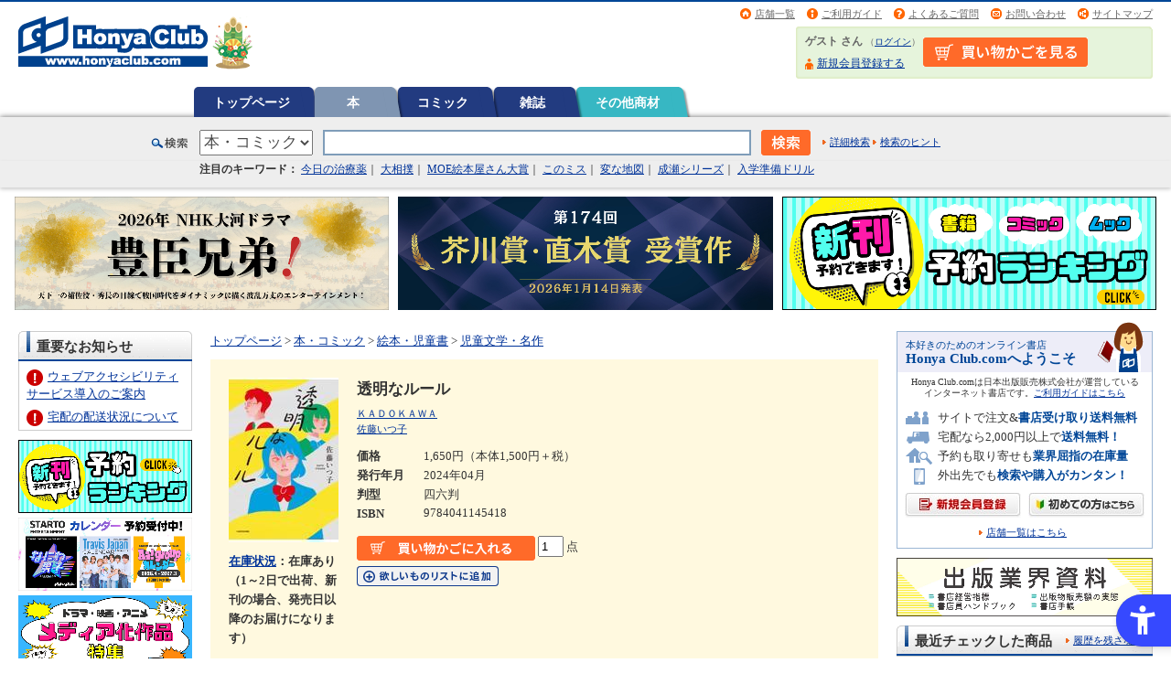

--- FILE ---
content_type: text/html; charset=shift_jis
request_url: https://www.honyaclub.com/shop/g/g20963172/
body_size: 27884
content:
<!DOCTYPE HTML PUBLIC "-//W3C//DTD HTML 4.01 Transitional//EN" "http://www.w3.org/TR/html4/loose.dtd">
<html lang="ja">
<head>
<meta http-equiv="Content-Type" content="text/html; charset=shift_jis">
<meta http-equiv="Content-Style-Type" content="text/css">
<meta http-equiv="Content-Script-Type" content="text/javascript">
<meta http-equiv="X-UA-Compatible" content="IE=edge">
<title>本・コミック: 透明なルール/佐藤いつ子:オンライン書店Honya Club com</title>
<meta name="description" content="オンライン書店 Honya Club.com透明なルールのページです。">
<meta name="keywords" content=",,通販,通信販売,オンラインショップ,買い物,ショッピング,ほんらぶ,ホンヤクラブドットコム">
<meta name="google-site-verification" content="SRUx5fuZ_3O8yZcOsFEa0n5t4To1c55i9lyDMqJsD1I" />
<meta name="google-site-verification" content="qh2FNFlHi4GeNoAGNHIGhJpkYGuWP0badVw3MhuDqok" />

<script src="https://sdk.hellouniweb.com/base/main.js" data-account="JoQquVxj"></script>

<link rel="stylesheet" type="text/css" href="/css/import.css" media="all" charset="shift_jis">
<link rel="stylesheet" type="text/css" href="/css/print.css" media="print" charset="shift_jis">
<link rel="stylesheet" type="text/css" href="/css/common.css" media="all" charset="shift_jis">
<link rel="icon" href="/img/top/favicon.ico">
<link rel="search" type="application/opensearchdescription+xml" title="HonyaClub.com" href="https://www.honyaclub.com/plugin/HonyaClub_all.xml">
<script language="JavaScript" type="text/javascript" src="https://ajax.googleapis.com/ajax/libs/jquery/1.4.2/jquery.min.js"></script>
<script type="text/javascript">var $142 = $.noConflict(true);</script>
<script language="JavaScript" type="text/javascript" src="https://ajax.googleapis.com/ajax/libs/jquery/1.10.1/jquery.min.js"></script>
<script language="JavaScript" type="text/javascript" src="/js/jquery_focus.js" async></script>
<script language="JavaScript" type="text/javascript" src="/js/rollover.js" async></script>
<script language="JavaScript" type="text/javascript" src="/js/common.js" async></script>
<script language="JavaScript" type="text/javascript" src="/js/jquery_slide.js" async></script>
<script language="JavaScript" type="text/javascript" src="/js/swfobject.js" async></script>
<!--<script language="JavaScript" type="text/javascript" src="/js/jquery.lightbox-0.5.min.js" async></script>-->

<!--[if IE 6]>
<script type="text/javascript" src="/js/minmax.js"></script>
<script type="text/javascript" src="/js/DD_belatedPNG.js"></script>
<script type="text/javascript">
 DD_belatedPNG.fix('img, .png_bg');
</script>
<![endif]-->



<!-- ========== Google Tag Manager ========== -->
<noscript><iframe src="https://www.googletagmanager.com/ns.html?id=GTM-P5288F"
height="0" width="0" style="display:none;visibility:hidden"></iframe></noscript>
<script>(function(w,d,s,l,i){w[l]=w[l]||[];w[l].push({'gtm.start':
new Date().getTime(),event:'gtm.js'});var f=d.getElementsByTagName(s)[0],
j=d.createElement(s),dl=l!='dataLayer'?'&l='+l:'';j.async=true;j.src=
'//www.googletagmanager.com/gtm.js?id='+i+dl;f.parentNode.insertBefore(j,f);
})(window,document,'script','dataLayer','GTM-P5288F');</script>
<!-- ========== Google Tag Manager ========== -->

<meta name="google-site-verification" content="qh2FNFlHi4GeNoAGNHIGhJpkYGuWP0badVw3MhuDqok" />


<!-- ========== google +1 button ========== -->
<!--<script type="text/javascript" src="https://apis.google.com/js/plusone.js">
  {lang: 'ja'}
</script>-->

<!-- ========== external file ========== -->
<script type="text/javascript">
$(function() {
$("#CampaignFile1").load("/external/file/campaign_file1.html");
$("#CampaignFile2").load("/external/file/campaign_file2.html");
$("#SpecialFile_f").load("/external/file/special_file_f.html");
$("#SpecialFile_e").load("/external/file/special_file_e.html");
$("#SnsFile").load("/external/file/sns_file.html");
$("#SnsFile2").load("/external/file/sns_file2.html");
});
</script>
<!-- ========== lightbox ========== -->
<!--<script type="text/javascript">
$(document).ready(function() {
    $('a[rel*=lightbox]').lightBox();
});
</script>-->
<!--<script type="text/javascript">
$(function(){
   $('#main a[rel=lightbox]').attr('target', '_blank');
   $('#main a[rel=lightbox]').attr('rel',' ');
   $('#main area[rel=lightbox]').attr('target', '_blank');
   $('#main area[rel=lightbox]').attr('rel',' ');
});
</script>-->




</head>
<body >

<div id="header-container">
	<div id="header">
		<p id="site-logo"><a href="https://www.honyaclub.com/shop/"><img src="/img/logo/9999999999.gif" alt="Honya Club.com" width="330" height="60"></a></p>
		<div id="header-utility">
			<ul id="header-info">
				<li class="nav02"><a href="/shop/store/search.aspx">店舗一覧</a></li>
				<li class="nav01"><a href="https://www.honyaclub.com/shop/guide/index.aspx">ご利用ガイド</a></li>
                <li class="nav03"><a href="/shop/guide/faq.aspx">よくあるご質問</a></li>
                <li class="nav04"><a href="/shop/pages/contact.aspx">お問い合わせ</a></li>
                <li class="nav05"><a href="/shop/pages/sitemap.aspx">サイトマップ</a></li>
			</ul>

			<div id="guest-status-container">
				<div id="guest-status">
                    <table><tr><td>
					<p><span class="guest-name">ゲスト さん</span> <span class="guest-login">（<a href="/shop/customer/login.aspx">ログイン</a>）</span></p>
					<ul>
					
						<li class="nav01"><a href="/shop/customer/authmail.aspx">新規会員登録する</a></li>
					
					</ul>
                    </td><td id="guest-status-container-cart">
                    <a href="/shop/cart/cart.aspx"><img alt="買い物かごの中身を見る" src="/img/usr/shopping_cart_head.png"></a>
                    </td></tr></table>
				</div>
			</div>

		</div>
	</div>
</div>

<div id="globalnav-container">
	<ul id="globalnav">

			<li class="rollover"><a href="https://www.honyaclub.com/shop/">トップページ

			</a></li>


			<li class="current"><a href="/shop/c/c00/">本

			</a></li>



			<li class="rollover"><a href="/shop/c/c00C0/">コミック

			</a></li>



			<li class="rollover"><a href="/shop/c/c01/">雑誌

			</a></li>






			<li class="rollover"><a href="/shop/c/c09/">その他商材

			</a></li>

	</ul>
</div>

     <script type="text/javascript" src="//code.jquery.com/ui/1.11.3/jquery-ui.js"></script>
    <link href="//code.jquery.com/ui/1.11.3/themes/smoothness/jquery-ui.css" rel="stylesheet">

    <style type="text/css">
    .ui-autocomplete .author_link_text,
    .ui-autocomplete .contents_link_text,
    .ui-autocomplete .item_link_text {
        color: #999;
        float: right;
    }
    .ui-menu .last_suggest {
        border-bottom:2px solid black;
    }
    dl {
        margin-bottom: 0px;
    }
    </style>

      <script>
      <!--
      $(document).ready(function($){
          $('#id_q').autocomplete({
              source : function(request, response) {
                  $.getJSON("https://nippan.search.zetacx.net/api/suggest", {
                      limit:5, q_word:request.term, tree:$('#search_select_category').val(),
                  }, function(data) {
                      response($.map(data, function(item, key) {
                          if ( key != 'author' && key != 'contents' && key != 'goods' ) {
                              return {};
                          } else {
                              var res = [];
                              $.each(item.slice(0), function(i, obj){
                                  res.push({
                                      value:obj.value,
                                      label:obj.label,
                                      type:key,
                                      last:(item.length == (i + 1)) ? true : false,
                                      option:obj.option
                                  });
                              });
                              return res
                          };
                      }));
                  });
              },
              minLength: 1,
              delay: 500,
              focus: function(event, ui) {
                  event.preventDefault();
              },
              select: function(event, ui) {
                  if (ui.item.type == "contents") {
                      event.preventDefault();
                      location.href = ui.item.value;
                  } else if (ui.item.type == "author") {
                      event.preventDefault();
                      location.href = ui.item.value;
                  } else if (ui.item.type == "goods") {
                      event.preventDefault();
                      location.href = ui.item.value + '&' + $.param([{name:"cat_p", value:$('#search_select_category').val()}]);
                  }
              }
          }).data('ui-autocomplete')._renderItem = function(ul, item){
              var li = $( "<li>" ).text(item.label);
              if (item.disabled) { li.addClass( "ui-state-disabled" ); }
              if (item.type == "contents") {
                  li.append($("<span>").addClass("contents_link_text").text(" [ " + item.option.attribute + " ]"));
              }
              if (item.last == true){
                  if (item.type == "goods") {
                      li.append($("<span>").addClass("item_link_text").text(" [ 書名 ]"));
                  }
                  if (item.type == "author") {
                      li.append($("<span>").addClass("item_link_text").text(" [ 著者名 ]"));
                  }
                  li.addClass("last_suggest");
              }

              return li.appendTo(ul);
          };
      });
      //-->
      </script>
<!-- =======検索枠=======  -->
<div id="search-container">
	<div id="search">
		<form action="/shop/goods/search.aspx" method="get" name="frmSearch" onsubmit="str_replace()">
		<span class="searchtitle">検索</span>
		<span class="search-category"><select onchange="changeDetailSearchLink()" name="cat_p" id="search_select_category"><option value="">すべて</option><option value="00" selected>本・コミック</option><option value="01">雑誌</option><option value="09">その他商材</option></select></span>
<input type="hidden" name="search" value="検索">
			<input id="id_q" name="keyw" type="text" value="" class="search-keyword" maxlength="40">
			<input type="image" src="/img/sys/button/search_bt01.gif" alt="検索" name="image" class="search-bt">
			<span class="detail-search"><a href="/shop/goods/search.aspx?cat_t=00&cat_p=00&search_detail=true&sl=x" id="detail_search_link" >詳細検索</a></span>
			<span class="detail-search-guide"><a href="/shop/guide/search_help.aspx" id="search_guide_link">検索のヒント</a></span>
		</form>
	</div>
</div>
<!-- =======検索枠=======  -->
<script type="text/javascript">
function str_replace(){
var targetText = document.frmSearch.keyw.value;
document.frmSearch.keyw.value = targetText.replace(/\'/g, "’");
}
</script>



<!-- Rendering BodyContents Start -->
<script language="JavaScript" type="text/javascript">
var click_count = 0;
$(document).ready(function(){
    click_count = 1;
});
function disableDoubleClick(){
if(click_count == 1){
    click_count = 2;
    return true;
} else {
    return false;
}
}
</script>
<!--カテゴリデフォルトヘッダー-->

<!-- ========== PC/SP共通ヘッダー下↓ ============================================ -->
<!-- ↓↓↓注目ワード（約70文字程度）↓↓↓ -->
<div id="trends-container" style="background-color: #EEEEEE; padding: 0 20px 10px;">
<div id="top_trends"> <span style="font-weight: bold;">注目のキーワード：</span>
<a href="/shop/g/g21233702/">今日の治療薬</a>｜
<a href="/shop/e/esumo2505/">大相撲</a>｜
<a href="/shop/c/csp19_fsp19/#main">MOE絵本屋さん大賞</a>｜
<a href="/shop/c/csp16_fsp16/#main">このミス</a>｜
<a href="/shop/e/euketsu25_fuketsu25/#main">変な地図</a>｜
<a href="/shop/goods/search.aspx?sort=hrd&search=x&image.y=19&image.x=25&keyw=%90%ac%90%a3%81%40%8b%7b%93%87%96%a2%93%de%81%40#g_list">成瀬シリーズ</a>｜
<a href="/shop/e/enyugak26/">入学準備ドリル</a>
  
<!--<a href="/shop/e/euranai25_furanai25/#main">占い本 2026</a>｜-->
<!-- <a href="/shop/e/eChris25/">クリスマス絵本</a> -->
<!--<a href="/shop/e/enatu2025_fnatu2025/#main">夏休みドリル</a>｜-->  
<!--<a href="/shop/e/edaipinch_fdaipinch/#main">大ピンチずかん　３</a>｜-->
<!--<a href="/shop/pages/ikutsunoehon.aspx?affiliate=ikutsu">いくつのえほん</a>｜-->
<!--<a href="/shop/pages/akutagawanaoki.aspx?affiliate=akutanaoki/#SnsFile">芥川賞・直木賞</a>｜-->
<!--<a href="/shop/pages/starto_calendar.aspx?affiliate=startocal2024">STARTO ENTERTAINMENT カレンダー</a>｜-->
<!--<a href="/shop/c/csp19_fsp19/#main">ＭＯＥ絵本屋さん大賞</a>｜-->
<!--<a href="/shop/pages/bestseller2024_original.aspx?affiliate=bestsell24/#main">年間ベストセラー</a>｜-->
<!--<a href="/shop/c/c00bs22fh/#main">上半期ベストセラー</a>｜-->
<!--<a href="/shop/pages/hc_booksanta.aspx?affiliate=hc_booksanta2024">Book Santa 2024</a>｜-->
<!--<a href="/shop/c/ctsugima/#main">次にくるマンガ大賞</a>｜-->
<!--<a href="/shop/c/c00bpv12/#main">B+LIBRARY</a>｜-->
<!--<a href="/shop/pages/fes2022winter.aspx?affiliate=fes22w">お客様感謝祭開催中</a>｜-->
<!--<a href="/shop/c/cosuma/#main">全国書店員が選んだおすすめコミック</a>｜-->
<!--<a href="/shop/c/csp16_fsp16/#main">このミステリーがすごい！</a>｜-->
<!--<a href="/shop/c/csp17_fsp17/#main">このライトノベルがすごい</a>｜-->
<!--<a href="/shop/c/c00recbon_frecbon/#main">料理レシピ本大賞</a>｜-->
<!--<a href="/shop/c/cnonfic_fnonfictp/#main">ノンフィクション本大賞</a>｜-->
<!--<a href="/shop/c/cwebma_fwebmatp/#main">Webマンガ総選挙</a>｜-->
<!--<a href="/shop/pages/booksanta_list.aspx?affiliate=santatp" target="_blank">BookSanta2020</a>｜-->
<!--<a href="/shop/c/c00dkga16_f00dkga16/#pagetitle">読書感想画中央コンクール</a>｜-->
<!--<a href="/shop/c/c00biztai_f00biztai/#main">ビジネス書大賞</a>｜-->
</div><!-- /#top_trends -->
</div><!-- /#trends-container -->
<!-- ↑↑↑注目ワード（約70文字程度）↑↑↑ -->


<!-- ↓↓↓ お知らせ ↓↓↓ -->

<!-- === white === -->
<div id="info-container" style="padding: 0; background:#ffffff; color:#C00; font-size:86%; font-weight:bold; text-align:center;">

<!-- === yellow === -->
<!--
<div id="info-container" style="padding: 3px 0 0; background:#fbf5ad; color:#C00; font-size:86%; font-weight:bold; text-align:center;">
-->
  
<!--<p style="padding-bottom: 5px">
<img src="/img/icon/top_news_icon_important.gif" alt="重要" style="margin-right:5px; vertical-align:middle;"><a href="/shop/pages/info_gw.aspx" style="vertical-align:middle;">ゴールデンウィーク期間の営業についてのご案内</a></p>-->
  
<!--<p style="padding-bottom: 5px"><img src="/img/icon/top_news_icon_important.gif" alt="重要" style="margin-right:5px; vertical-align:middle;"><a href="/shop/pages/obon_infomation.aspx" style="vertical-align:middle;">【ご案内】お盆期間の配送について</a></p>-->

<!--<p style="padding-bottom: 5px">
<img src="/img/icon/top_news_icon_important.gif" alt="重要" style="margin-right:5px; vertical-align:middle;"><a href="/shop/pages/info_newyear.aspx" style="vertical-align:middle;">年末年始の営業についてのご案内</a></p>-->

<!--<p style="padding-bottom: 5px">
<img src="/img/icon/top_news_icon_important.gif" alt="重要" style="margin-right:5px; vertical-align:middle;"><a href="/shop/pages/infomation.aspx" style="vertical-align:middle;">ウェブアクセシビリティサービス導入のご案内</a></p>-->

<!--<p style="padding-bottom: 5px"><img src="/img/icon/top_news_icon_important.gif" alt="重要" style="margin-right:5px; vertical-align:middle;"><a href="/shop/pages/infomation06.aspx" style="vertical-align:middle;">【ご案内】システムメンテナンスによるサービス停止について（8/27)</a></p>-->

<!--<p style="padding-bottom: 5px">
<img src="/img/icon/top_news_icon_important.gif" alt="重要" style="margin-right:5px; vertical-align:middle;"><a href="/shop/pages/info_maintenance08.aspx" style="vertical-align:middle;">4/23 システムメンテナンスに伴うサイトの一部機能停止のご案内</a></p>-->

<!--<p style="padding-bottom: 5px">
<img src="/img/icon/top_news_icon_important.gif" alt="重要" style="margin-right:5px; vertical-align:middle;"><a href="/shop/pages/info_maintenance01.aspx" style="vertical-align:middle;">4/18 システムメンテナンスに伴うサービス停止のご案内</a></p>-->
  
<!--<p style="padding-bottom: 5px">
<img src="/img/icon/top_news_icon_important.gif" alt="重要" style="margin-right:5px; vertical-align:middle;"><a href="/shop/pages/info_maintenance07.aspx" style="vertical-align:middle;">クレジットカード決済ご利用再開のご案内</a></p>-->
  
<!--<p style="padding-bottom: 5px">
<img src="/img/icon/top_news_icon_important.gif" alt="重要" style="margin-right:5px; vertical-align:middle;"><a href="/shop/pages/info_rules.aspx" style="vertical-align:middle;">プライバシーポリシー改定のお知らせ</a></p>-->

<!--<p style="padding-bottom: 5px">
<img src="/img/icon/top_news_icon_important.gif" alt="重要" style="margin-right:5px; vertical-align:middle;"><a href="/shop/pages/info_mes.aspx" style="vertical-align:middle;">「雑誌定期購読」のお取扱いに関するご利用ガイドの変更について</a></p>-->
  
<!--<p style="padding-bottom: 5px">
<img src="/img/icon/top_news_icon_important.gif" alt="重要" style="margin-right:5px; vertical-align:middle;"><a href="/shop/pages/info_haiso_jishin01.aspx" style="vertical-align:middle;">千葉県北西部を震源とする地震による配送遅延について</a></p>-->

<!--<p style="padding-bottom: 5px">
<img src="/img/icon/top_news_icon_important.gif" alt="重要" style="margin-right:5px; vertical-align:middle;"><a href="/shop/pages/info_haiso_badweather01.aspx" style="vertical-align:middle;">大雨に伴う配送遅延について</a></p>-->
  
<!--<p style="padding-bottom: 5px">
<img src="/img/icon/top_news_icon_important.gif" alt="重要" style="margin-right:5px; vertical-align:middle;"><a href="/shop/pages/info_haiso_typhoon01.aspx" style="vertical-align:middle;">台風16号の接近による影響について</a></p>-->

<!--<p style="padding-bottom: 5px">
<img src="/img/icon/top_news_icon_important.gif" alt="重要" style="margin-right:5px; vertical-align:middle;"><a href="/shop/pages/haiso02_information.aspx" style="vertical-align:middle;">【ご注意ください】降雪の影響によるお荷物のお届けについて</a></p>-->
  
<!--<p style="padding-bottom: 5px">
<img src="/img/icon/top_news_icon_important.gif" alt="重要" style="margin-right:5px; vertical-align:middle;"><a href="/shop/pages/info_haisochien01.aspx" style="vertical-align:middle;">宅配出荷の遅延のお知らせ</a></p>-->

<!--<p style="padding-bottom: 5px">
<img src="/img/icon/top_news_icon_important.gif" alt="重要" style="margin-right:5px; vertical-align:middle;"><a href="/shop/pages/tax10_revision.aspx" style="vertical-align:middle;">消費税率改正に伴うご精算についてのお知らせ</a></p>-->
  
<!--<p style="padding-bottom: 5px">
<img src="/img/icon/top_news_icon_important.gif" alt="重要" style="margin-right:5px; vertical-align:middle;"><a href="/shop/pages/info_revision_customer01.aspx" style="vertical-align:middle;">規約・約款改定のご案内</a></p>-->
  
<!--<p style="padding-bottom: 5px">
<img src="/img/icon/top_news_icon_important.gif" alt="重要" style="margin-right:5px; vertical-align:middle;"><a href="/shop/pages/infomation11.aspx" style="vertical-align:middle;">3月17日よりお問い合わせ先メールアドレスが変わりました</a></p> -->

<!-- <p style="padding-bottom: 5px">
<img src="/img/icon/top_news_icon_important.gif" alt="重要" style="margin-right:5px; vertical-align:middle;"><a href="/shop/pages/info_202406ka.aspx" style="vertical-align:middle;">株式会社ＫＡＤＯＫＡＷＡ発行の商品につきまして</a></p> -->


</div>
<!-- /#info-container -->
<!-- ↑↑↑ お知らせ ↑↑↑ -->


<!-- ↓↓↓ キャンペーンバナー ↓↓↓ -->
<div id="campaign_bnr">
<div class="container">

<!-- bnr 1 -->
<!--<div class="bnr"><a href="/shop/e/eaitoku25_faitoku25/#main"><img src="/img/top/top_s/bnr_ai_990x300.png" alt="AI活用術　未来を切り拓く"></a></div>-->
<!--<div class="bnr"><a href="/shop/e/epando25_fpando25/#main"><img src="/img/top/top_s/bnr_pandorobo_990x300.png" alt="パンどろぼうとスイーツおうじ シリーズ第7弾"></a></div>-->
<!--<div class="bnr"><a href="/shop/c/cdiary026_fdiary026/#main"><img src="/img/top/top_s/bnr_diary2026_990x300.png" alt="2026年度 手帳"></a></div>-->
<div class="bnr"><a href="/shop/e/etoyoto26_ftoyoto26/#main"><img src="/img/top/top_s/bnr_toyotomi2026_990x300.png" alt="2026年NHK大河ドラマ 豊臣兄弟！"></a></div>

<!-- bnr 2 -->
<!--<div class="bnr"><a href="/shop/pages/starto_calendar2026.aspx?affiliate=startoca26"><img src="/img/top/top_s/bnr_startocalendar2026_990x300.png" alt="STARTO ENTERTAINMENTカレンダー予約受付中！"></a></div>-->
<div class="bnr"><a href="/shop/pages/akutagawanaoki.aspx?affiliate=#main"><img src="/img/top/top_s/bnr_akutagawanaoki_990x300.png" alt="第174回 芥川賞・直木賞"></a></div>

<!-- bnr 3 -->
<div class="bnr"><a href="/shop/c/c0001_fyayaku/#main"><img src="/img/top/top_s/bnr_yoyakuranking_990x300.png" alt="予約ランキング　新刊予約できます！"></a></div>
<!--<div class="bnr"><a href="/shop/e/euranai25_furanai25/#main"><img src="/img/top/top_s/bnr_uranai2026_990x300.png" alt="あなたの運勢は？2026年占い本"></a></div>-->
<!--<div class="bnr"><a href="/shop/c/ccale2026_fcale2026/#main"><img src="/img/top/top_s/bnr_calendar2026_990x300.png" alt="2026 CALENDAR 壁掛け／卓上／日めくり"></a></div>--> 

<!--<div class="bnr"><a href="/shop/e/euketsu25_fuketsu25/#main"><img src="/img/top/top_s/bnr_uketsu2025_990x300.png" alt="変な地図　雨穴「最新作」10月31日(金)発売！！"></a></div>-->
<!--<div class="bnr"><a href="/shop/e/ekakei26_fkakei26/#main"><img src="/img/top/top_s/bnr_kakei2026_990x300.png" alt="つける、わかる、貯まる。2026年版 家計簿"></a></div>-->
<!--<div class="bnr"><a href="/shop/e/ebakebake_fbakebake/#main"><img src="/img/top/top_s/bnr_bakebake_990x300.png" alt="ばけばけ 2025年度後期連続テレビ小説"></a></div>-->
<!--<div class="center-adjust sp-text"><a href="/shop/pages/media.aspx#main"><img src="/img/special/bnr_media_750x80.jpg" width="375px" height="40" alt="メディア化情報"></a></div>-->

<!-- bnr 4(sp only) -->
<!--
<div class="bnr_sp"><a href="/shop/e/euranai25_furanai25/#main"><img src="/img/top/top_s/bnr_uranai2026_990x300.png" alt="来年のあなたの運勢は？2026年占い本"></a></div>
-->

<!--
<div class="bnr_sp"><a href="/shop/pages/hc_booksanta.aspx?affiliate=booksanta2025&utm_source=internal&utm_medium=bnr&utm_campaign=booksanta2025"><img src="/img/top/top_s/bnr_booksanta2025_990x300.jpg" alt="ブックサンタ2025 あなたが選んだ本を、サンタクロースが全国の子どもたちに届けます。※様々な事情で困難な状況にある子どもたち　募集期間 9月23日～12月25日"></a></div>
-->

<!--
<div class="targets" style="display: -webkit-box;display: -ms-flexbox;display: flex;-webkit-box-pack: center;-ms-flex-pack: center;justify-content: center;">
<div class="center-adjust sp-text"><a href="/shop/pages/info_pointup.aspx?affiliate=fes22wts" onclick="ga('send','event','fes22w','click','topbnr', 1);">
<img src="/img/campaign/matsuri/2022winter/bnr_fes2022winter_800x40.jpg" width="800" height="40" alt="税込み1,000円以上お買い上げ&エントリー応募でプレゼントが当たる！＆ポイント2倍 CLICK!!"></a></div>
--> 

</div>
<!-- /.container -->
</div>
<!-- /#campaign_bnr -->
<!-- ↑↑↑ キャンペーンバナー ↑↑↑ -->

<style>
#trends-container {/* padding: 0 10px 4px 10px!important; */ margin-bottom: 3px;font-size: 92%; box-shadow: 0 2px 4px 0px #CCC;}
#top_trends {width: 897px;margin: 0 auto;padding-left: 53px;}
#campaign_bnr .container {display: flex; flex-wrap: wrap; justify-content: center; align-content: center; align-items: center;margin-top: 5px;}
#campaign_bnr .bnr {width: 32%; /* 3カラム */ box-sizing: border-box; margin: 5px;}
#campaign_bnr .bnr img {max-width: 100%;}
#campaign_bnr .bnr_sp {display: none;}

@media (max-width: 768px) {
#trends-container {box-shadow: none;margin: 0;}
#top_trends {width: 100%;margin: 0 auto;padding: 0 1% 1% 1%;}
#campaign_bnr .container {margin-top: 10px}
#campaign_bnr .bnr_sp {display: block;}
#campaign_bnr .bnr {width: 100%; /* 1カラム */ margin: 0 0 5px;}
#campaign_bnr .bnr_sp img {width: 100%; /* 1カラム */ margin: 0 0 5px;}
}
</style>
<!-- ========== PC/SP共通ヘッダー下↑ ============================================ -->


<!-- ========== PCヘッダー下↓ ============================================ -->
<!-- ========== お知らせ ========== -->
<div class="pcDisplay" id="oshirase">
<!-- お知らせ -->
<!--<p style="padding: 0.3rem 0; background:#FAEBD7; color:#C00; text-align:center;">
<img src="/img/icon/top_news_icon_important.gif" alt="重要" style="margin-right:5px; vertical-align:middle;"><a href="/shop/pages/info_corona01.aspx" style="vertical-align:middle; margin-right:1rem;">新型コロナウイルス感染症拡大に伴う影響について</a></p>-->
		
</div>
<!-- ========== お知らせ ========== -->

<!-- ========== キャンペーンバナー ========== -->
<div class="pcDisplay" id="campaign_bnr"> 
<!--
<div class="targets" style="display: -webkit-box;display: -ms-flexbox;display: flex;-webkit-box-pack: center;-ms-flex-pack: center;justify-content: center; flex-wrap: nowrap;">
-->
<!-- bnr 1 -->
<!-- <div class="center-adjust sp-text" style="margin: 5px; flex-basis: 33%;"><a href="/shop/e/eexpo2025_fexpo2025/#main"><img src="/img/top/top_s/bnr_expo2025_990x300.png" alt="大阪・関西万博特集" style="max-width: 100%;"></a></div> -->

<!-- bnr 2 -->
<!-- <div class="center-adjust sp-text" style="margin: 5px; flex-basis: 33%;"><a href="/shop/pages/akutagawanaoki.aspx?affiliate=akutanaoki/#main"><img src="/img/top/top_s/bnr_akutagawanaoki_990x300.png" alt="芥川賞・直木賞" style="max-width: 100%;"></a></div> -->

<!-- bnr 3 -->
<!-- <div class="center-adjust sp-text" style="margin: 5px; flex-basis: 33%;"><a href="/shop/c/c0001_fyayaku/#main"><img src="/img/top/top_s/bnr_yoyakuranking_990x300.png" alt="予約ランキング　新刊予約できます！" style="max-width: 100%;"></a></div> -->

<!--
<div class="targets" style="display: -webkit-box;display: -ms-flexbox;display: flex;-webkit-box-pack: center;-ms-flex-pack: center;justify-content: center;">
<div class="center-adjust sp-text" style="margin: 5px;"><a href="/shop/pages/info_pointup.aspx?affiliate=fes22wts" onclick="ga('send','event','fes22w','click','topbnr', 1);"><img src="/img/campaign/matsuri/2022winter/bnr_fes2022winter_800x40.jpg" width="800" height="40" alt="税込み1,000円以上お買い上げ&エントリー応募でプレゼントが当たる！＆ポイント2倍 CLICK!!"></a></div>
-->
<!--
</div>
-->
</div>
<!-- ========== /キャンペーンバナー ========== -->

<!-- ========== PCヘッダー下↑ ============================================ -->


<!-- ========== SPヘッダー下↓ ============================================ -->
<div class="spDisplay" id="oshirase">
<!-- === SP 重要なお知らせ === -->

<!--<p style="padding:0.5rem; background:#FAEBD7; color:#C00; text-align:left;">
<img src="/img/icon/top_news_icon_important.gif" alt="重要" style="margin-right:5px; vertical-align:middle;"><a href="/shop/pages/info_corona01.aspx" style="vertical-align:middle; margin-right:1rem;">新型コロナウイルス感染症拡大に伴う影響について</a></p>-->

<!--<p style="padding:0.5rem; background:#FAEBD7; color:#C00; text-align:left;">
<img src="/img/icon/top_news_icon_important.gif" alt="重要" style="margin-right:5px; vertical-align:middle;"><a href="/shop/pages/point_info02.aspx" style="vertical-align:middle;">サイトポイント交換サービス終了のご案内</a></p>-->
 
<!-- === / SP 重要なお知らせ === -->

<!-- バナー -->
<!-- bnr 1-->
<!-- <p style="margin:1% 0;"><a href="/shop/e/eexpo2025_fexpo2025/#main"><img src="/img/top/top_s/bnr_expo2025_990x300.png"　width="100%" style="max-width: 100%;" alt="大阪・関西万博特集"></a></p> -->

<!-- bnr 2-->
<!-- <p style="margin:1% 0;"><a href="/shop/pages/akutagawanaoki.aspx?affiliate=akutanaoki/#main"><img src="/img/top/top_s/bnr_akutagawanaoki_990x300.png"　width="100%" style="max-width: 100%;" alt="芥川賞・直木賞"></a></p> -->

<!-- bnr 3-->
<!-- <p style="margin:1% 0;"><a href="/shop/c/c0001_fyayaku/#main"><img src="/img/top/top_s/bnr_yoyakuranking_990x300.png"　width="100%" style="max-width: 100%;" alt="予約ランキング　新刊予約できます！"></a></p> -->

<!--<p><a href="/shop/pages/kessan_01.aspx?affiliate=kessansm" target="_blank"><img src="/img/campaign/kessan/2018/bnr_kessan1801_440x100.png" alt="決算総力大感謝祭2018" width="100%" style="max-width:440px;"></a></p>-->
<!--<p style="padding-top: 10px;"><a href="https://line.me/ti/p/%40wmf0324y" target="_blank"><img style="max-width: 640px" alt="LINEお友だち登録で30ポイントプレゼント！" src="https://www.honyaclub.com/img/top/bnr_line_640x82.gif" width="100%"></a></p>-->
<!--<p style="padding-top: 15px;padding-bottom: 10px;text-align: center;"><a href="/shop/pages/fes2020summer.aspx" target="_blank" class=" NC_spc_link NC_spc_link"><img src="/img/campaign/matsuri/2020summer/2020summer_642x82.png" alt="「書店祭」総勢1,228名様に当たる！プレゼントキャンペーン" width="90%" style="max-width:440px;box-shadow: 4px 4px 4px rgba(0, 0, 0, 0.29);/* border-bottom: solid 3px #929598; border-right: solid 3px #7e8d9e; */border-radius: 3px;"></a></p>
<p style="text-align: center;padding-bottom: 10px;color: #3F51B5;font-weight: bold;">↑↑お買い上げ&amp;エントリーでプレゼントが当たる↑↑</p>-->
<!--<p style="padding-top: 15px;padding-bottom: 10px;text-align: center;"><a href="/shop/pages/streetandbooks.aspx?affiliate=streetbook" target="_blank" class=" NC_spc_link NC_spc_link"><img src="/img/special/streetandbooks/bnr_streetandbooks_sp_642x82.jpg" alt="STREET&amp;BOOKS" width="90%" style="max-width:440px;"></a></p>-->

</div>
<!-- ========== SPヘッダー下↑ ============================================ -->
<div class="column-3">
	<p id="tagline-header"><!--ヘッダー文言-->オンライン書店【ホンヤクラブ】はお好きな本屋での受け取りで送料無料！新刊予約・通販も。本（書籍）、雑誌、漫画（コミック）など在庫も充実</p>
	<div id="contents-container">
		<div id="contents">
			<p id="tagline-footer"><!--フッター文言-->オンライン書店【ホンヤクラブ】はお好きな本屋での受け取りで送料無料！新刊予約・通販も。本（書籍）、雑誌、漫画（コミック）など在庫も充実</p>
			<div id="l-nav" class="side">
				<!--左メニュー・上部-->

<!--<div class="spDisplay" id="oshirase_sp">
<p><a href="/shop/pages/osusumecomic.aspx?affiliate=osusumecsm" target="_blank" rel="noopener noreferrer"><img src="/img/top/bnr_osusumecomic2018_440x100.png" alt="全国書店員が選んだおすすめコミック 2018" width="100%" style="max-width:440px;"></a></p>
<div class="categoryRanking mb05">
<a href="/shop/pages/media.aspx?affiliate=media#media">最新のメディア化情報</a>
<a href="/shop/pages/campaign_backnumber.aspx?affiliate=cpbk#main">開催中のキャンペーン一覧</a>
</div>
</div>-->

<!-- ========== 重要なお知らせ ========== -->
<dl id="pc-lside-important" class="box01 topLeftSide">
  <dt class="heading01"><span class="heading-inner"><span class="heading-txt">重要なお知らせ</span></span></dt>
  <dd class="box-inner">
    <ul>
      
      <!--<li style="background: none;  padding-bottom:0;"><img src="/img/icon/top_news_icon_important.gif" alt="重要" style="margin-right:5px; vertical-align:middle;"><a href="/shop/pages/info_20221115.aspx">不正アクセスによるクレジットカード情報流出に関するお詫びとお知らせ</a></li>--> 
      <!--<li style="background: none;  padding-bottom:0;"><img src="/img/icon/top_news_icon_important.gif" alt="重要" style="margin-right:5px; vertical-align:middle;"><a href="/shop/pages/info_haiso_badweather01.aspx">天候不良の影響による配送遅延について</a></li>--> 
      <!--<li style="/*background: none; */  padding-bottom:0;"><img src="/img/icon/top_news_icon_important.gif" alt="重要" style="margin-right:5px; vertical-align:middle;"><a href="/shop/pages/gw_information.aspx">ゴールデンウィーク期間の営業についてのご案内</a></li>--> 
      <!--<li style="background: none;  padding-bottom:0;"><img src="/img/icon/top_news_icon_important.gif" alt="重要" style="margin-right:5px; vertical-align:middle;"><a href="/shop/pages/info_maintenance07.aspx">クレジットカード決済ご利用再開のご案内</a></li>-->

       <!--<li style="background: none;  padding-bottom:0;"><img src="/img/icon/top_news_icon_important.gif" alt="重要" style="margin-right:5px; vertical-align:middle;"><a href="https://www.honyaclub.com/shop/pages/affiliate.aspx">HonyaClub.comアフィリエイトプログラム終了のご案内</a></li>-->
      <!--<li style="background: none;  padding-bottom:0;"><img src="/img/icon/top_news_icon_important.gif" alt="重要" style="margin-right:5px; vertical-align:middle;"><a href="/shop/pages/info_cddvd.aspx">お取り扱い商材の変更について</a></li>-->

      <!--<li style="background: none;  padding-bottom:0;"><img src="/img/icon/top_news_icon_important.gif" alt="重要" style="margin-right:5px; vertical-align:middle;"><a href="/shop/pages/infomation11.aspx">3月17日よりお問い合わせ先メールアドレスが変わりました</a></li>-->
      <li style="background: none;  padding-bottom:0;"><img src="/img/icon/top_news_icon_important.gif" alt="重要" style="margin-right:5px; vertical-align:middle;"><a href="/shop/pages/info_webaccessibility.aspx">ウェブアクセシビリティサービス導入のご案内</a></li>
      <li style="background: none;  padding-bottom:0;"><img src="/img/icon/top_news_icon_important.gif" alt="重要" style="margin-right:5px; vertical-align:middle;"><a href="/shop/pages/info_haiso_badweather01.aspx">宅配の配送状況について</a></li>
      
      <!--<li style="/*background: none; */  padding-bottom:0;"><img src="/img/icon/top_news_icon_important.gif" alt="重要" style="margin-right:5px; vertical-align:middle;"><a href="/shop/pages/obon_infomation.aspx">お盆期間の配送についてのご案内</a></li>--> 
      
      <!--<li style="/*background: none; */  padding-bottom:0;"><img src="/img/icon/top_news_icon_important.gif" alt="重要" style="margin-right:5px; vertical-align:middle;"><a href="/shop/pages/info_goldenweek.aspx">ゴールデンウィーク期間の営業についてのご案内</a></li>--> 
      
      <!--<li style="/*background: none; */ padding-bottom:0;"><img src="/img/icon/top_news_icon_important.gif" alt="重要" style="margin-right:5px; vertical-align:middle;"><a href="/shop/pages/info_rules.aspx">プライバシーポリシー改定のお知らせ</a></li>--> 
      <!--<li style="/*background: none; */ padding-bottom:0;"><img src="/img/icon/top_news_icon_important.gif" alt="重要" style="margin-right:5px; vertical-align:middle;"><a href="/shop/pages/info_mes.aspx">「雑誌定期購読」のお取扱いに関するご利用ガイドの変更について</a></li>--> 
      
      <!-- <li style="/*background: none; padding-bottom:0;"><img src="/img/icon/top_news_icon_important.gif" alt="重要" style="margin-right:5px; vertical-align:middle;"><a href="/shop/pages/info_maintenance02.aspx">2月21日 システムメンテナンスのご案内</a></li>--> 
      <!--<li style="background: none;  padding-bottom:0;"><img src="/img/icon/top_news_icon_important.gif" alt="重要" style="margin-right:5px; vertical-align:middle;"><a href="/shop/pages/info_haiso_badweather01.aspx">宅配の配送状況について</a></li> --> 
      
      <!--<li style="background: none; padding-bottom:0;"><img src="/img/icon/top_news_icon_important.gif" alt="重要" style="margin-right:5px; vertical-align:middle;"><a href="/shop/pages/haiso02_information.aspx">大雪や荒天に伴う配送遅延について</a></li>--> 
      
      <!--<li style="/*background: none; */ padding-bottom:0;"><img src="/img/icon/top_news_icon_important.gif" alt="重要" style="margin-right:5px; vertical-align:middle;"><a href="/shop/pages/info_haiso_typhoon01.aspx">台風16号の接近による影響について</a></li>--> 
      <!--<li style="/*background: none; */ padding-bottom:0;"><img src="/img/icon/top_news_icon_important.gif" alt="重要" style="margin-right:5px; vertical-align:middle;"><a href="/shop/pages/info_haiso_jishin01.aspx">千葉県北西部を震源とする地震による配送遅延について</a></li> --> 
      
      <!--<li style="background: none;  padding-bottom:0;"><img src="/img/icon/top_news_icon_important.gif" alt="重要" style="margin-right:5px; vertical-align:middle;"><a 
href="/shop/pages/info_haisochien01.aspx">宅配出荷の遅延のお知らせ</a></li> --> 
      
      <!--<li style="/*background: none; */ padding-bottom:0;"><img src="/img/icon/top_news_icon_important.gif" alt="重要" style="margin-right:5px; vertical-align:middle;"><a href="/shop/pages/info_corona01.aspx">新型コロナウイルス感染症拡大に伴う影響について</a></li>--> 
      <!--<li style="background: none; padding-bottom:0;"><img src="/img/icon/top_news_icon_important.gif" alt="重要" style="margin-right:5px; vertical-align:middle;"><a href="/shop/pages/obon_infomation.aspx">お盆期間の配送についてのご案内</a></li>--> 
      <!--<li style="background: none;  padding-bottom:0;"><img src="/img/icon/top_news_icon_important.gif" alt="重要" style="margin-right:5px; vertical-align:middle;"><a href="/shop/pages/info_haiso_badweather01.aspx">大雨による配送遅延について</a></li> --> 
      <!--<li style="background: none; padding-bottom:0;"><img src="/img/icon/top_news_icon_important.gif" alt="重要" style="margin-right:5px; vertical-align:middle;"><a href="/shop/pages/gw_information.aspx">ゴールデンウィーク期間の営業についてのご案内</a></li>--> 
      
      <!--<li style="background: none; padding-bottom:0;"> --><!--<li style="background: none; border-bottom: dotted 1px #ccc;">--><!--<img src="/img/icon/top_news_icon_important.gif" alt="重要" style="margin-right:5px; vertical-align:middle;"><a href="/shop/pages/infomation09.aspx">数日程度のお問合せ回答遅延が発生しております</a></li>--> 
      <!--<li style="background: none; padding-bottom:0;"><li style="background: none; border-bottom: dotted 1px #ccc;"><img src="/img/icon/top_news_icon_important.gif" alt="重要" style="margin-right:5px; vertical-align:middle;"><a href="/shop/pages/info_revision_customer01.aspx">規約・約款改定のご案内</a></li>
<li style="background: none; padding-bottom:0;"><img src="/img/icon/top_news_icon_important.gif" alt="重要" style="margin-right:5px; vertical-align:middle;"><a href="/shop/pages/info_revision_koubai01.aspx">【購買サービスご利用者様向け】 規約・約款改定のご案内</a></li>-->
    </ul>
  </dd>
</dl>

<!-- ========== /重要なお知らせ ========== --> 

<!-- ========== lside-cp1504 ========== --> 
<!-- PC -->
<div id="pc-lside-cp" class="box01 topLeftSide pcDisplay">
  <p class="mb05"><a href="/shop/c/c0001_fyayaku/#main"><img src="/img/top/top_l/bnr_yoyakuranking_570x240.png" width="190" height="80" alt="予約ランキング　新刊予約できます！"></a></p>
  <p class="mb05"><a href="/shop/pages/starto_calendar2026.aspx?affiliate=startoca26"><img src="/img/top/top_l/bnr_startocalendar2026_570x240.png" width="190" height="80" alt="STARTO ENTERTAINMENT カレンダー予約受付中！"></a></p>
  <p class="mb05"><a href="/shop/pages/media_drama.aspx?affiliate=media_dra/#main"><img src="/img/top/top_l/bnr_media_570x240.jpg" width="190" height="80" alt="メディア化情報"></a></p>
  <p class="mb05"><a href="/shop/pages/ikutsunoehon.aspx?affiliate=ikutsu"><img src="/img/top/top_l/bnr_ikutsunoehon_570x240.jpg" width="190" height="80" alt="いくつのえほん"></a></p>
  <p class="mb05"><a href="/shop/goods/search.aspx?sort=s&amp;search=%8c%9f%8d%f5&amp;image.x=0&amp;image.y=0&amp;keyw=%83T%83%93%83%8f%83T%83v%83%89%83C&amp;cat_p=09#pagetitle"><img src="/img/top/top_l/bnr_sanwa_570x240.jpg" width="190" height="80" alt="OA用品 電子機器関連"></a></p>
  <p class="mb05"><a href="/shop/c/c09TC_f09TC/#main"><img src="/img/top/top_l/bnr_takarazuka_570x240.jpg" width="190" height="80" alt="宝塚歌劇団"></a></p>
  <p class="mb05"><a href="/shop/pages/magazine_teikikoudoku.aspx?affiliate=mateiki#main"><img src="/img/top/top_l/bnr_teikikoudoku_570x240.jpg" width="190" height="80" alt="雑誌 定期購読サービス"></a></p>
  <p class="mb05"><a href="/shop/pages/campaign_backnumber.aspx?affiliate=cpbk#main"><img src="/img/top/top_l/bnr_specialfeature_570x240.jpg" width="190" height="80" alt="特集一覧"></a></p>

  <!--<p class="mb05"><a href="/shop/c/csp14_fkadai#main"><img src="/img/top/top_l/bnr_kadaitosho2025_570x240.jpg" width="190" height="80" alt="課題図書"></a></p>-->
  <!--<p class="mb05"><a href="https://www.honyaclub.com/shop/c/c00bs23fh/"><img src="/img/top/bnr_bestseller_f2023_original_440x100.png" width="190" height="43" alt="2023年　年間ベストセラー"></a></p>--> 
  <!--<p class="mb05"><a href="/shop/c/cmagp_fmagp/#main"><img src="/img/top/bnr_mangagp_440x100.gif" width="190" height="43" alt="マンガ大賞"></a></p>--> 
  <!--<p class="mb05"><a href="/shop/c/cosuma/#main"><img src="/img/top/bnr_osusumecomic_440x100.jpg" width="190" height="43" alt="全国書店員が選んだおすすめコミック"></a></p>--> 
  <!--<p class="mb05"><a href="/shop/pages/johnnyscal.aspx?affiliate=johnnyscal"><img src="/img/special/johnnys/calendar/bnr_johnnyscal_440x100.jpg" width="190" height="43" alt="ジャニーズカレンダー"></a></p>--> 
  <!--<p class="mb05"><a href="/shop/c/csp19_fsp19/#main"><img src="/img/top/bnr_sp19_440x100.png" width="190" height="43" alt="MOE絵本屋さん大賞"></a></p>--> 
  <!--<p class="mb05"><a href="/shop/c/cflierbiz_fflierbiz/#main"><img src="/img/campaign/flier-biz/bnr_flier-biz01_440x100.jpg" width="190" height="43" alt="flier×ビジネスセレクション"></a></p>--> 
  <!--<p class="mb05"><a href="/shop/c/c00recbon_frecbon/#main"><img src="/img/special/recipebon/bnr_recipebon_440_100.jpg" width="190" height="43" alt="料理レシピ本大賞"></a></p>--> 
  <!--<p class="mb05"><a href="/shop/pages/bestseller2017_original.aspx?affiliate=bestsetl#bestseller2012"><img src="/img/top/bnr_bestseller2018日_original_190x43.png" width="190" height="43" alt="2018年　年間ベストセラー"></a></p>--> 
  <!--<p class="mb05"><a href="/shop/pages/booksanta_list.aspx?affiliate=santatp" target="_blank" rel="noopener noreferrer"><img src="/img/campaign/booksanta/bnr_booksanta2020_440x100.png" width="190" height="43" alt="サンタクロースが全国の子どもたちにあなたの想い(絵本)を届けます。"></a></p>--> 
  <!--<p class="mb05"><a href="/shop/pages/fair_backnumber.aspx?affiliate=fairbk"><img src="/img/top/bnr_wadaibooks_190x43.gif" width="190" height="43" alt="話題の本"></a></p>--> 
  <!--<p class="mb05"><a href="/shop/pages/shotenin-review.aspx?affiliate=shoteninre" target=”_blank”><img src="/img/top/bnr_shoteninreview_190x43.gif" width="190" height="43" alt="書店員のレビュー"></a></p>--> 
  <!--<p class="mb05"><a href="/shop/c/cplatform_fplatform/#pf_topic"><img src="/img/top/bnr_platform_190x43.gif" width="190" height="43" alt="スタッフの「今これをオススメしたい！」"></a></p>--> 
  <!--<p class="mb05"><a href="/shop/pages/calendar2018.aspx?affiliate=cl2018tl" target=”_blank”><img src="/img/top/bnr_calendar2018_190x43.jpg" width="190" height="43" alt="2018年カレンダー特集"></a></p>--> 
  <!--<p class="mb05"><a href="/shop/pages/bestseller2022_original.aspx?affiliate=bestsell22#main"><img src="/img/top/bnr_bestseller2022_original_440x100.png" width="190" height="43" alt="年間ベストセラーランキング 2022"></a></p>--> 
  
  <!--<p class="mb05"><a href="/shop/c/c00bs22fh/#main" ><img src="/img/top/bnr_bestseller_f2022_original_440x100.png" width="190" height="43" alt="上半期ベストセラー"></a></p>--> 
  <!--<p class="mb05"><a href="/shop/c/c00bs24fh/#main"><img src="/img/special/bnr_bestsaler2024_original_800x182.png" width="190" height="43" alt="上半期ベストセラー"></a></p>-->
  
  <!--<p class="mb05"><a href="/shop/c/csp18_fsp18/#main"><img src="/img/top/bnr_sp18_440x100.png" width="190" height="43" alt="このマンガがすごい"></a></p>--> 
  <!--<p class="mb05"><a href="/shop/c/ckengotai_fkengo/#main"><img src="/img/special/kengotaisho/bnr_kengotaisho_440x100.jpg" width="190" height="43" alt="けんご大賞"></a></p>--> 
  <!--<p class="mb05"><a href="/shop/pages/booksanta.aspx?affiliate=santa21" target="_blank" rel="noopener noreferrer"><img src="/img/campaign/booksanta/bnr_booksanta2021_440x100.jpg" width="190" height="43" alt="ブックサンタ2021"></a></p>--> 
  <!--<p class="mb05"><a href="/shop/c/csp18_fsp18/#main"><img src="/img/top/bnr_sp18_440x100.png" width="190" height="43" alt="このマンガがすごい"></a></p>--> 
  <!--<p class="mb05"><a href="/shop/c/ctiktok_ftiktok/#main"><img src="/img/special/tiktok/bnr_tiktok_440x100.jpg" width="190" height="43" alt="TikTok #本の紹介"></a></p>--> 
  
  <!--<p class="mb05"><a href="/shop/c/csp17_fsp17/#main"><img src="/img/top/bnr_sp17_440x100.png" width="190" height="43" alt="このライトノベルがすごい"></a></p>--> 
  <!--<p class="mb05"><a href="/shop/c/cnonfic_fnonfictp/#main"><img src="/img/top/bnr_nonfiction2_440x100.png" width="190" height="43" alt="ノンフィクション本大賞"></a></p>--> 
  <!--<p class="mb05"><a href="/shop/c/c00recbon_frecbontp/#main"><img src="/img/top/bnr_recipe-bon_440x100.gif" width="190" height="43" alt="レシピ本大賞"></a></p>--> 
  <!--<p class="mb05"><a href="/shop/pages/pb_littleprince.aspx?affiliate=litprince"><img src="/img/special/publisher/littleprince/bnr_littleprince_440x100.jpg" width="190" height="43" alt="星の王子さま"></a></p>--> 
  <!--<p class="mb05"><a href="/shop/c/ctsugima/#main"><img src="/img/top/bnr_tsugimanga_440x100.gif" width="190" height="43" alt="次にくるマンガ大賞"></a></p>--> 
  
</div>
<!-- ========== /lside-cp1504 ========== -->
				<dl class="box01 categorynav-area">
<!--左メニュー・カテゴリツリー上部-->

<dt><img src="/img/usr/l_nav_tx01.gif" alt="商品カテゴリー" width="190" height="32"></dt>

					<dd class="box-inner">
						<ul>
<li class="categorynav-tree01"><a href="/shop/c/c00/">本・コミック</a></li>
<li class="categorynav-tree02"><a href="/shop/c/c0002/">文芸</a></li>
<li class="categorynav-tree02"><a href="/shop/c/c0003/">実用</a></li>
<li class="categorynav-tree02"><a href="/shop/c/c0004/">芸術・アート</a></li>
<li class="categorynav-tree02"><a href="/shop/c/c0005/">ビジネス</a></li>
<li class="categorynav-tree02"><a href="/shop/c/c0006/">コンピュータ</a></li>
<li class="categorynav-tree02"><a href="/shop/c/c0007/">人文</a></li>
<li class="categorynav-tree02"><a href="/shop/c/c0008/">理工</a></li>
<li class="categorynav-tree02"><a href="/shop/c/c0009/">建築</a></li>
<li class="categorynav-tree02"><a href="/shop/c/c0010/">医学書</a></li>
<li class="categorynav-tree02"><a href="/shop/c/c0011/">語学</a></li>
<li class="categorynav-tree02"><a href="/shop/c/c0012/">学習参考書</a></li>
<li class="categorynav-tree02"><a href="/shop/c/c0013/">絵本・児童書</a></li>
<li class="categorynav-tree03"><a href="/shop/c/c001301/">名作・昔ばなし絵本</a></li>
<li class="categorynav-tree03"><a href="/shop/c/c001302/">おはなし絵本</a></li>
<li class="categorynav-tree03"><a href="/shop/c/c001303/">テレビ・アニメ・キャラクターの絵本</a></li>
<li class="categorynav-tree03"><a href="/shop/c/c001304/">学ぶ・遊ぶ絵本</a></li>
<li class="categorynav-tree03"><a href="/shop/c/c001305/">しかけ絵本</a></li>
<li class="categorynav-tree03 categorynav-current"><a href="/shop/c/c001306/">児童文学・名作</a></li>
<li class="categorynav-tree03"><a href="/shop/c/c001307/">伝記・偉人伝</a></li>
<li class="categorynav-tree03"><a href="/shop/c/c001308/">事典・年鑑・図鑑</a></li>
<li class="categorynav-tree03"><a href="/shop/c/c001309/">国語の本</a></li>
<li class="categorynav-tree03"><a href="/shop/c/c001310/">英語の本</a></li>
<li class="categorynav-tree03"><a href="/shop/c/c001311/">理科・算数の本</a></li>
<li class="categorynav-tree03"><a href="/shop/c/c001312/">社会・生活の本</a></li>
<li class="categorynav-tree03"><a href="/shop/c/c001313/">自由研究・課外活動の本</a></li>
<li class="categorynav-tree03"><a href="/shop/c/c001314/">趣味・遊びの本</a></li>
<li class="categorynav-tree03"><a href="/shop/c/c001315/">学習漫画</a></li>
<li class="categorynav-tree03"><a href="/shop/c/c001399/">その他</a></li>
<li class="categorynav-tree02"><a href="/shop/c/c0014/">文庫</a></li>
<li class="categorynav-tree02"><a href="/shop/c/c0015/">新書</a></li>
<li class="categorynav-tree02"><a href="/shop/c/c0099/">その他</a></li>
<li class="categorynav-tree02"><a href="/shop/c/c00C0/">コミック</a></li>
<li class="categorynav-tree02"><a href="/shop/c/c00M0/">ムック</a></li>

						</ul>
					</dd>
<!--左メニュー・カテゴリツリー下部-->
				</dl>
<!--左メニュー・中央部-->				<dl class="box01 pickup-area">

				</dl>
<!--左メニュー・下部-->

<!-- ============================== l-nav1504 ============================== -->
<script type="text/javascript">
$(document).ready(function(){//計測用ID付与
    $("#l-nav a").not(".categorynav-area a,.spDisplay a").attr("id",function(i){
      return "l-nav-link"+i;
    });
  });
</script>

<!-- ========== lside-cp ========== -->
<!-- SP -->
<!-- <dl id="sp-lside-cp" class="box01 topLeftSide spDisplay">
<dt class="heading01 heading20"><span class="heading-inner"><span class="heading-txt">お得情報まとめ</span></span></dt>
<dd class="box-inner">
<ul class="box-inner-list">
<li><a href="https://www.honyaclub.com/shop/pages/fair_backnumber.aspx?affiliate=fairbk#fairBacknumber">話題の本</a></li>
<li><a href="https://www.honyaclub.com/shop/c/c00signpa_f00signpa/?affiliate=00signpa#pagetitle">作家・著名人のサイン特集</a></li>
<li><a href="https://www.honyaclub.com/shop/pages/campaign_backnumber.aspx?affiliate=cpbk#campaignBacknumber">キャンペーン一覧</a></li>
</ul>
</dd>
</dl> -->
<!-- ========== /lside-cp ========== -->

<!-- ========== lside-info ========== -->
<!-- PCSP -->
<dl id="pcsp-lside-info" class="box01 topLeftSide">
<dt class="heading01 heading_info"><span class="heading-inner"><span class="heading-txt">特集情報</span></span></dt>
<dd class="box-inner">
<ul class="box-inner-list">
<li class="arrow"><a href="/shop/c/cnewgoods_fnewgoods/?affiliate=newgoods#pagetitle">本日発売</a></li>
<li class="arrow"><a href="/shop/pages/newspaper.aspx?affiliate=newspaper#newspaper">新聞で紹介された本</a></li>
<li class="arrow"><a href="/shop/pages/media_drama.aspx?affiliate=media_dra#main">メディア化情報</a></li>
<li class="arrow"><a href="/shop/pages/akutagawanaoki.aspx?affiliate=akutanaoki#akutagawanaoki">芥川賞・直木賞</a></li>
<li class="arrow"><a href="https://www.honyaclub.com/shop/pages/campaign_backnumber.aspx?affiliate=cpbk#campaignBacknumber">特集一覧</a></li>
</ul>
</dd>
</dl>
<!-- ========== /lside-info ========== -->



<!-- ========== lside-recomend ========== -->
<!-- PCSP -->
<!--<dl id="pcsp-lside-award" class="box01 topLeftSide">
<dt class="heading01 heading20"><span class="heading-inner"><span class="heading-txt">イチオシ！</span></span></dt>
<dd class="box-inner">
<ul class="box-inner-list">
<li class="arrow"><a href="/shop/contents2/tenbo_top.aspx?affiliate=tenbo">Web新刊展望</a></li>
<li class="arrow"><a href="/shop/pages/shotenin-review.aspx?affiliate=shotenretl">書店員のレビュー</a></li>
<li class="arrow"><a href="/shop/c/cplatform_fplatform/?affiliate=platform#pagetitle">スタッフの「オススメ！」</a></li>
</ul>
</dd>
</dl>-->
<!-- ========== /lside-recomend ========== -->

<!-- ========== lside-point ========== -->
<!-- PCSP -->
<!--<dl id="pcsp-lside-point" class="box01 topLeftSide">
<dt class="heading01 heading_point"><span class="heading-inner"><span class="heading-txt">ポイント移行</span></span></dt>
<dd class="box-inner">
<ul class="box-inner-list">
<li class="arrow"><a href="https://www.honyaclub.com/shop/form/form.aspx?questionnaire=keio_point">京王グループ共通ポイント</a></li>
<li class="arrow"><a href="https://www.honyaclub.com/shop/guide/abouthc.aspx">HonyaClubカード店舗ポイント</a></li>
</ul>
</dd>
</dl>-->
<!-- ========== /lside-point ========== -->

<!-- ============================== /l-nav1504 ============================== -->



<!-- ========== このサイトについて ========== -->
<dl id="sp-lside-site" class="box01 topLeftSide">
<dt class="heading01"><span class="heading-inner"><span class="heading-txt">このサイトについて</span></span></dt>
<dd class="box-inner">
<ul>
<li><a href="/shop/store/search.aspx">店舗一覧</a></li>
<li><a href="/shop/guide/index.aspx">ご利用ガイド</a></li>
<li><a href="/shop/guide/faq.aspx">よくあるご質問</a></li>
<li><a href="/shop/pages/contact.aspx">お問い合わせ</a></li>
<li><a href="/shop/pages/sitemap.aspx">サイトマップ</a></li>
<li><a href="/shop/guide/beginner.aspx">初めての方へ</a></li>
<li class="spDisplay"><a href="/shop/guide/abouthc.aspx">Honya Club とは</a></li>
<li style="background: none; padding-bottom:0;" id="securedseal"><a href="/shop/default.aspx?isb=9999999999"><img class="shokuiki" src="/img/logo/9999999999.gif" alt="Honya Club.com" width="80"></a></li>
<style>li#securedseal img {width: 80px; vertical-align: middle;}</style>
</ul>
</dd>
</dl>
<!-- ========== /このサイトについて ========== -->


				
			</div>
			<div id="main-container">
				<div id="main">
					<!--商品詳細画面・上部-->

<!--サイトパーソナライザー_レコメンドバナー-->
<script type="text/javascript">$(window).load(function() { $('div.detail-item').after('<div id="detail-item-recommend"></div>')　});</script>
<!--/サイトパーソナライザー_レコメンドバナー-->

					<div class="navitopicpath_"><a href="https://www.honyaclub.com/shop/" class="topicpath_home_">トップページ</a>&nbsp;&gt;&nbsp;<a href="/shop/c/c00/">本・コミック</a>&nbsp;&gt;&nbsp;<a href="/shop/c/c0013/">絵本・児童書</a>&nbsp;&gt;&nbsp;<a href="/shop/c/c001306/">児童文学・名作</a>&nbsp;</div>

                <div class="detail-block01 section">
                    <div class="detail-item item-block05">
                        <div class="item-img">
                            
                                <p class="img"><img src="/img/goods/book/L/04/114/541.jpg" alt="" width="120"></p>
                            
                            <p>
                                
                            </p>
                            <dl class="item-stock">
                                
                                    <dt><a href="https://www.honyaclub.com/shop/contents1/store_pickup.aspx" Target="_blank">在庫状況</a>：在庫あり（1～2日で出荷）</dt>
                                
                            </dl>
                            
                        <!-- /item-img --></div>
                        <dl class="item-txt">
                            
                                <dt>透明なルール</dt>
                            
                            <dd>
                                <p class="item-info">
                                
                                
                                
                                
                                </p>
                                <p class="item-sub">
                                    
                                        
                                            <a href="/shop/goods/search.aspx?search.x=true&amp;cat_p=00&amp;pub_n=%82j%82%60%82c%82n%82j%82%60%82v%82%60">ＫＡＤＯＫＡＷＡ</a>
                                        
                                        
                                        
                                    <br>
                                    
                                        
                                        
                                        
                                        
                                            <a href="/shop/goods/search.aspx?search.x=true&amp;cat_p=00&amp;aut_n=%8d%b2%93%a1%82%a2%82%c2%8eq">佐藤いつ子</a>　
                                        
                                        
                                    
                                </p>
                                <dl class="item-price">
                                    <dt>価格</dt>
                                    
                                        <dd>1,650円（本体1,500円＋税）</dd>
                                    
                                    
                                        <dt>発行年月</dt>
                                        <dd>2024年04月</dd>
                                    
                                    
                                        <dt>判型 </dt>
                                        <dd>四六判</dd>
                                    
                                    
                                        <dt>ISBN </dt>
                                        <dd>9784041145418</dd>
                                    
                                </dl>
                            
                                

                                <form method="POST" action="/shop/cart/cart.aspx">
                                    <p class="item-bt02">
                                    <input type="image" name="cart" src="/img/sys/button/cart.gif" alt="買い物かごにいれる" onClick="javascript:return disableDoubleClick();">
                                    <span class="qty"><input name="qty" type="text" value="1" maxlength="2" class="textarea" style="ime-mode: inactive;"> 点</span></p>
                                    <input type="hidden" name="goods" value="20963172">
                                </form>

                                    <p><a href="/shop/customer/bookmark.aspx?goods=20963172" onclick="$(this).click(function(e){ return false });"><img src="/img/product/detail_book_bt03.gif" alt="欲しいものリストに追加する"></a></p>
                            </dd>
                        <!-- /item-txt --></dl>
                    <!-- /detail-item item-block05 --></div>
                    
                    
                    
                        <div class="detail-comment02">
                            <b>内容情報</b><br>
                    
                    
                        [BOOKデータベースより]<br>
                    
                    
                        <p>“目立つことしたら、いじられちゃうよ”「人にどう思われるか」を気にしすぎる女子中学生が、不登校ぎみの転校生やマイペースな学級委員との交流を通じて、自分を縛る“透明なルール”に気付き、立ち向かっていく―。共感の声続々！友だち、先輩、親との空気の読み合い。息苦しさの先に見つけた希望の物語。</p>
                    
                    
                    
                        [日販商品データベースより]<br>
                         <p>★10代へ贈る新たな文学賞「未来屋アオハル文学賞」入賞！<br>★令和７年度静岡県優良図書に選定！<br>★2025年の中学入試で、物語文として最多の30校以上に採用！<br>▽採用された主な学校<br>早稲田実業学校中等部／栄東中学校／神奈川学園中学校／立教女学院／城北中学校／吉祥女子中学校／東京都立三鷹中等教育学校／関西大学第一中学校／同志社女子中学校／川口市立高校附属中学校／関西学院千里国際中等部／鶴見大学附属中学校<br><br>▽あらすじ<br>「同調圧力なんて、本当はなかったのかも知れない。」<br><br>平凡な中学生・優希は、クラス替えでたまたま「1軍」のグループに入れたものの、本当の自分を隠して生きている。<br>成績が悪いフリをするし、オタクなところは絶対にバレたくない。クラスメイトの投稿に「いいね」をつけるかどうかも悩む。<br>そして家でも、ひとり親の父に生理用品を買ってと言えない・・・・・・。<br><br>「周りからどう思われるか」を気にするあまり、生きづらさを感じる優希が、不登校ぎみの転校生やマイペースなクラス委員との心の交流を通じて、<br>自分を縛る＜透明なルール＞に気づき、立ち向かっていく。<br>教室の雰囲気やＳＮＳの同調圧力に息苦しさを感じる全ての人に、勇気をもたらす爽やかな物語。<br><br>▽10代から共感の声続々！<br>「小学校の頃に同調圧力や連帯責任に疑問を感じたことから徐々に学校へといけなくなり、悩んでいた経験があるので、本作の主人公の姿に親近感を覚えました。自分自身の軸が決まらず、迷っている人にこの作品をぜひおすすめしたいと思いました！」<br>「ずっとわからなかった＜自分のもやもやとした経験、思い、感情＞の名前。それにぴったりな言葉を知ることができました。読み終わった時に前を向こうと思えるような、素敵な物語でした。」</p>
                    
                    
                        <!-- /detail-comment02 --></div>
                    
                <!-- /detail-block01 --></div>
                
                    <div class="check-block01 section">
                        <p class="check-txt">この商品をご覧のお客様は、こんな商品もチェックしています。</p>
                        
<div class="goodslist_section">
<div class="collayout-3">
						<div class="col">
							<div class="item-block02">
								
									
								
								<p class="item-img">


										<a href="/shop/g/g21211008/" title="モモは、きっと生きている"><img alt="モモは、きっと生きている" src="/img/goods/book/S/33/302/946.jpg" width="80"></a>


								</p>
								<dl class="item-txt">
									<dt>

										<a href="/shop/g/g21211008/">モモは、きっと生きている</a>

									</dt>
									<dd>


										<p class="item-author">
										あんずゆき　
										佐藤真紀子　
										
										</p>


										<p class="item-price">

											価格：1,760円（本体1,600円＋税）

										</p>

										<p class="item-release">【2025年11月発売】</p>

									</dd>
								</dl>
							</div>
						</div>						<div class="col">
							<div class="item-block02">
								
									
								
								<p class="item-img">


										<a href="/shop/g/g21171230/" title="科学でナゾとき！公園ゴールドラッシュ事件"><img alt="科学でナゾとき！公園ゴールドラッシュ事件" src="/img/goods/book/S/03/649/270.jpg" width="80"></a>


								</p>
								<dl class="item-txt">
									<dt>

										<a href="/shop/g/g21171230/">科学でナゾとき！公園ゴールドラッシュ事件</a>

									</dt>
									<dd>


										<p class="item-author">
										あさだりん　
										佐藤おどり　
										
										</p>


										<p class="item-price">

											価格：1,210円（本体1,100円＋税）

										</p>

										<p class="item-release">【2025年08月発売】</p>

									</dd>
								</dl>
							</div>
						</div>						<div class="col">
							<div class="item-block02">
								
									
								
								<p class="item-img">


										<a href="/shop/g/g21188163/" title="少年と悪魔"><img alt="少年と悪魔" src="/img/goods/book/S/06/540/966.jpg" width="80"></a>


								</p>
								<dl class="item-txt">
									<dt>

										<a href="/shop/g/g21188163/">少年と悪魔</a>

									</dt>
									<dd>


										<p class="item-author">
										佐藤まどか　
										いとうあつき　
										
										</p>


										<p class="item-price">

											価格：1,540円（本体1,400円＋税）

										</p>

										<p class="item-release">【2025年10月発売】</p>

									</dd>
								</dl>
							</div>
						</div>
</div><div class="collayout-3">
						<div class="col">
							<div class="item-block02">
								
									
								
								<p class="item-img">


										<a href="/shop/g/g21177566/" title="パッチーズ"><img alt="パッチーズ" src="/img/goods/book/S/26/584/062.jpg" width="80"></a>


								</p>
								<dl class="item-txt">
									<dt>

										<a href="/shop/g/g21177566/">パッチーズ</a>

									</dt>
									<dd>


										<p class="item-author">
										佐藤まどか　
										嶽まいこ　
										
										</p>


										<p class="item-price">

											価格：1,650円（本体1,500円＋税）

										</p>

										<p class="item-release">【2025年09月発売】</p>

									</dd>
								</dl>
							</div>
						</div>						<div class="col">
							<div class="item-block02">
								
									
								
								<p class="item-img">


										<a href="/shop/g/g20594187/" title="ソノリティ　はじまりのうた"><img alt="ソノリティ　はじまりのうた" src="/img/goods/book/S/04/112/410.jpg" width="80"></a>


								</p>
								<dl class="item-txt">
									<dt>

										<a href="/shop/g/g20594187/">ソノリティ　はじまりのうた</a>

									</dt>
									<dd>


										<p class="item-author">
										佐藤いつ子　
										
										
										</p>


										<p class="item-price">

											価格：1,650円（本体1,500円＋税）

										</p>

										<p class="item-release">【2022年04月発売】</p>

									</dd>
								</dl>
							</div>
						</div>
</div>
</div>


                    <!-- /check-block01 --></div>
                
                
                    <div class="review-block01 section">
                        <!-- レビュー一覧・上部 -->
<div id="SnsFile2"></div>


<div class="return_totop"><p><a href="#main">ページ上部へ戻る</a></p></div>

<br>
<br>
<div style="margin: 8px 0; clear:both;"><img src="/img/top/banner_review.jpg"></div>

<div id="bookreviewCampaign"></div>
<h2 class="review-title"><span class="review-title-inner">ユーザーレビュー

</span></h2>


<!-- レビュー一覧・説明（未登録時） -->
<p>この商品に寄せられたカスタマーレビューはまだありません。</p>



<p class="review-txt">レビューを評価するには<a href="https://www.honyaclub.com/shop/customer/login.aspx">ログイン</a>が必要です。</p>



<p class="review-txt">この商品に対するあなたのレビューを投稿することができます。</p>
<p class="review-bt mb10"><a href="https://www.honyaclub.com/shop/userreview/write.aspx?goods=20963172"><img src="/img/usr/review_bt01.gif" alt="レビューを書く" width="140" height="27"></a></p>



<input type="hidden" id="js_review_count" value="0" />
<input type="hidden" id="js_shop_root" value="https://www.honyaclub.com/shop" />
<input type="hidden" id="js_goods" value="20963172" />
<input type="hidden" id="js_path_img" value="/img" />
<input type="hidden" id="js_maxpage" value="0/50" />
<noscript><span class="noscript_">Javascriptを有効にしてください。</span></noscript>
<script type="text/javascript" src="/js/userreview_view.js"></script>


<!-- レビュー一覧・下部 -->


                    </div>
                


					<!--商品詳細画面・下部-->

<div class="return_totop"><p><a href="#main">ページ上部へ戻る</a></p></div>

<!-- Google Code for &#12304;&#20840;&#20307;&#12305;&#21830;&#21697;&#35443;&#32048;&#12506;&#12540;&#12472;&#29992; Remarketing List -->
<script type="text/javascript">
/* <![CDATA[ */
var google_conversion_id = 1019482205;
var google_conversion_language = "en";
var google_conversion_format = "3";
var google_conversion_color = "ffffff";
var google_conversion_label = "kQ-DCIPc-wIQ3aCQ5gM";
var google_conversion_value = 0;
/* ]]> */
</script>
<script type="text/javascript" src="https://www.googleadservices.com/pagead/conversion.js">
</script>
<noscript>
<div style="display:inline;">
<img height="1" width="1" style="border-style:none;" alt="" src="https://www.googleadservices.com/pagead/conversion/1019482205/?label=kQ-DCIPc-wIQ3aCQ5gM&amp;guid=ON&amp;script=0"/>
</div>
</noscript>


				</div>
			</div>
			<div id="r-nav" class="side">
				<!--右メニュー・上部-->

<!-- ========== PCスライダー上 ========================================== -->
<!--<div class="pcDisplay">
<p class="mb10" style="text-align:center;"><a href="/shop/pages/akutagawanaoki.aspx?affiliate=akunaotr#SnsFile"><img src="/img/top/bnr_akutagawanaoki_280x63.jpg" width="280" alt="芥川賞・直木賞"></a></p>

</div>-->
<!-- ========== PCスライダー上 ========================================== -->


<!-- ========== PCスライダー r-nav_sliderbnr1504 ========== -->
<!--<script language="JavaScript" type="text/javascript" src="/js/jquery.bxslider.min.js"></script>
<script type="text/javascript">
/* slieder speed-setting(/js/jquery.bxslider.min.js)
------------------------------------------------- */
$(document).ready(function(){
	$('#bnr-square-box').bxSlider({
	mode: 'fade',
	auto: true,
	pager: true,
	speed: 2000,
	pause:  3500,
	prevText: '前のスライダー',
	nextText: '次のスライダー'
	});
});
</script>--> 
 <style>
.r-nav_sliderbnr .bnr_square {
	width: 280px;
           height:  217px; /*245px;*/
	margin: 0 auto 10px auto;
}
.r-nav_sliderbnr .bnr_square .bx-wrapper {
	width: 280px;
	position: relative;
}
.r-nav_sliderbnr .bnr_square .bx-wrapper .bx-pager {
	text-align: center;
	margin-top: 5px;
}
.r-nav_sliderbnr .bnr_square .bx-wrapper .bx-pager .bx-pager-item {
	display: inline-block;
	*zoom: 1;
	*display: inline;
}
.r-nav_sliderbnr .bnr_square .bx-wrapper .bx-prev,
.r-nav_sliderbnr .bnr_square .bx-wrapper .bx-next {
	display: none;
}

.r-nav_sliderbnr .bx-wrapper .bx-pager a {
	background: #666;
	display: block;
	width: 20px;
	height: 20px;
	margin: 0 5px;
	text-decoration: none;
	color: #fff;
}
.r-nav_sliderbnr .bx-wrapper .bx-pager a:hover,
.r-nav_sliderbnr .bx-wrapper .bx-pager a.active {
	background: #F90;
}
.r-nav_sliderbnr .bx-wrapper .bx-controls-direction a {
	position: absolute;
	top: 50%;
	margin-top: -25px;
	width: 35px;
	height: 35px;
	text-indent: -9999px;
	z-index: 9999;
}
.r-nav_sliderbnr .bnr_hide {
           display:none;
}
.r-nav_normalbnr {
	width: 280px;
	margin: 0 auto 10px auto;
}
</style>
<!--<div class="r-nav_sliderbnr pcDisplay">
<div class="bnr_square">
<ul id="bnr-square-box" style="height:220px; overflow-y:hidden;">
<li><a href="/shop/e/etenbo83a_ftenbo83atr/#pagetitle"><img src="/img/top/bnr_tenbo83a_280x220.png" width="280" alt="直筆サインプレゼント！"></a></li>
</ul>
</div>
</div>-->
<!--/r-nav_sliderbnr -->
<!-- ========== /PCスライダー r-nav_sliderbnr1504 ========== -->


<!-- ========== PCスライダー下 ========================================== -->
<div class="pcDisplay">

<!-- 大賞系_バナー -->
<!--<p class="mb10" style="text-align:center;"><a href="/shop/pages/akutagawanaoki.aspx?affiliate=akunaotr#akutagawanaoki"><img src="/img/top/bnr_akutagawanaoki_280x63.jpg" width="280" alt="芥川賞・直木賞ノミネート作品"></a></p>-->
<!--<p class="mb10" style="text-align:center;"><a href="/shop/pages/booksanta.aspx?affiliate=santatr"><img src="/img/top/bnr_booksanta_440x100.gif" width="280" alt=" あなたの想い(絵本)をサンタクロースが子どもたちに届けます。"></a></p>-->
<!-- LINE＠_バナー -->
<!-- <p class="mb10" style="text-align:center;"><a href="https://line.me/ti/p/%40wmf0324y" target="_blank"><img src="/img/top/bnr_line_280x62.gif" width="280" alt="LINE＠友だち登録で30pt！"></a></p> -->

</div>
<!-- ========== PCスライダー下 ========================================== -->


<!-- ========== 平台 ========== -->
<!--<dl id="sp-rside-jrank" class="box01 topRightSide">
<dt class="heading01"><span class="heading-inner"><span class="heading-txt">スタッフの「オススメ！」</span></span></dt>
<dd class="box-inner">
<ul>
<li style="background:none !important;padding:8px 0 0 !important;"><a href="https://www.honyaclub.com/shop/c/cplatform_fplatfotr/#pf_top"><img src="/img/top/platform_260x180.jpg?20170502" width="260" alt="スタッフの「今これをオススメしたい！」"></a></li>
</ul>
</dd>
</dl>-->
<!-- ========== /平台 ========== -->

<!-- ========== キャンペーンバナー ========== -->
<!--<div id="r-bnr-cp">
<div id="pc-rside-cp" class="box01 topRightSide pcDisplay">
<p class="mb05"><a href="/shop/pages/fes2020summer.aspx" id="r-bnr-cp-link1" target="_blank"><img src="/img/campaign/matsuri/2020summer/2020summer_280x250.png" width="280" height="auto" alt="「書店祭」総勢1,228名様に当たる！プレゼントキャンペーン"></a></p>
</div>
</div>-->
<!-- /#r-bnr -->   
<!-- ========== /キャンペーンバナー ========== -->

<!-- ========== Honya Club.comへようこそ ========== -->
<script type="text/JavaScript">
//ログインしたら消える
$(function(){
	if($("#user-status-container").length){
		$("#welcome").css({display:"none"});
		} else {
		$("#welcome").css({display:"block"});
    }

});
</script>
<style>
.welcome ul.merit li {
  padding: 0 10px 0 35px;
  margin: 0 0 0 10px;
}
</style>
<div id="welcome">
<div class="welcome">
<div class="aboutTitle">
<p>本好きのためのオンライン書店</p>
<h2>Honya Club.comへようこそ</h2>
<!-- /aboutTitle --></div>
<p class="center-adjust" style="font-size: 75%; line-height: 1.3; margin: 5px 5px 0 5px;">Honya Club.comは日本出版販売株式会社が運営している<br>インターネット書店です。<a href="/shop/guide/index.aspx">ご利用ガイドはこちら</a></p>
<ul class="merit">
<li class="merit1">サイトで注文&amp;<span>書店受け取り送料無料</span></li>
<li class="merit2" style="background-image:url(/img/top/top_welcome_ico4.gif)">宅配なら2,000円以上で<span>送料無料！</span></li>
<li class="merit3">予約も取り寄せも<span>業界屈指の在庫量</span></li>
<li class="merit4">外出先でも<span>検索や購入がカンタン！</span></li>
</ul>
<table class="btn">
<tr>
<td><a href="/shop/customer/authmail.aspx"><img src="/img/top/top_welcome_btn1.jpg" alt="新規会員登録" width="127" height="27"></a></td>
<td width="8">&nbsp;</td>
<td><a href="/shop/guide/beginner.aspx"><img src="/img/top/top_welcome_btn2.jpg" alt="初めての方はこちら" width="127" height="27"></a></td>
</tr>
</table>
<ul class="tenpoichiran">
<li><a href="/shop/store/search.aspx">店舗一覧はこちら</a></li>
</ul>
</div>
<!-- /#welcome --></div>
<!-- ========== /Honya Club.comへようこそ ========== -->

<!-- ========== 広告バナー ========== -->
<div id="r-bnr-ad">
<div id="pc-rside-ad" class="box01 topRightSide pcDisplay">

<!-- 
<p class="mb05"><a href="/shop/c/cd21sp04_fd21sp04/#main" id="r-bnr-ad-link1"><img src="/img/advertisement/ad_bnr_d21_sp04_280x64.jpg" width="280" height="auto" alt="毎日がんばっている自分に ディスカヴァー・トゥエンティワン"></a></p>
-->
<!-- 
<p class="mb05"><a href="/shop/c/c0901/#pagetitle" id="r-bnr-ad-link2"><img src="/img/special/bnr_wrapping_440x100.png" width="280" height="auto" alt="ギフトラッピング特集"></a></p>

<p class="mb05"><a href="/shop/c/ctotochan/" id="r-bnr-ad-link2"><img src="/img/special/bnr_madogiwa_440x100.jpg" width="280" height="auto" alt="映画『窓ぎわのトットちゃん』複製原画"></a></p>
  
<p class="mb05"><a href="/shop/c/cpoppo/" id="r-bnr-ad-link3" target="_blank"><img src="/img/special/bnr_rocket_440x100.jpg" width="280" height="auto" alt="ろけっとぽっぽー"></a></p>-->
  
<!-- 
<p class="mb10"><a href="/shop/pages/hc_booksanta.aspx?affiliate=booksanta2025&utm_source=internal&utm_medium=bnr&utm_campaign=booksanta2025"><img src="/img/campaign/booksanta/2025/bnr_booksanta2025_280x158.jpg" width="280" height="auto" alt="ブックサンタ2025 あなたが選んだ本を、サンタクロースが全国の子どもたちに届けます。※様々な事情で困難な状況にある子どもたち　募集期間 9月23日～12月25日"></a></p>
-->

<p class="mb05"><a href="/shop/c/c09N0#pagetitle" id="r-bnr-ad-link4"><img src="/img/top/bnr_publishment.jpg" width="280" height="auto" alt="出版業界資料"></a></p>
</div> 
</div><!-- /#r-bnr -->  
<!-- ========== /広告バナー ========== -->
				<dl class="box01 history-area">
					<dt class="heading01">
						<span class="heading-inner">
							<span class="heading-sub">
<div id="itemHistoryButton">
</div>
<script type="text/javascript" src="/js/jquery.cookie.js"></script>
<input type="hidden" id="js_leave_History" value="0" />
<input type="hidden" id="js_cookie_path" value="/shop" />
<input type="hidden" id="js_leave_expires" value="3650" />
<script type="text/javascript" src="/js/goods_history.js"></script>
							</span>
							<span class="heading-txt">最近チェックした商品</span>
						</span>
					</dt>
					<dd class="box-inner">
						<ul>
<div id="historyCaution" style="display: block;">
<span id="messNothing" style="display: none;">最近見た商品がありません。</span>
<span id="messRedraw" style="display: none;">履歴を残す場合は、"履歴を残す"をクリックしてください。</span>
</div>
<div id="itemHistory">
<div id="itemHistoryDetail">



</div>
</div>
						</ul>
					</dd>
				</dl>				<dl class="box01 ranking-area">

<div class="shopHidden pointkuji2016">





							<li>
								
									<p class="ranking-number01">1位</p>
								
								<div class="item-block01">
								<p class="item-img">


										<a href="/shop/g/g16885592/" title="火花"><img alt="火花" src="/img/goods/book/S/16/390/230.jpg" width="50"></a>


								</p>
								<dl class="item-txt">
									<dt>

										<a href="/shop/g/g16885592/">火花</a>

									</dt>
									<dd>


										<p class="item-author">
										又吉直樹　
										
										
										</p>


										<p class="item-price">

											価格：1,320円（本体1,200円＋税）

										</p>

										<p class="item-release">【2015年03月発売】</p>

									</dd>
								</dl>
							</div>
						</li>






						</ul>
						<div class="detail-link01">
							<p><a href="/shop/e/e10001624/">一覧を見る</a></p>
						</div>
					</dd>

</div>
				</dl>
<!--右メニュー・中部--><!--右メニュー・下部-->

<!-- ========== ジャンル別ランキング ========== -->
<!--<dl id="sp-rside-jrank" class="box01 topRightSide">
<dt class="heading01"><span class="heading-inner"><span class="heading-txt">ジャンル別ランキング</span></span></dt>
<dd class="box-inner">
<ul>
<li><img src="/img/top/top_yoyaku_ico1ver2.gif" width="20"> <a href="/shop/k/c00/">本</a> ／ <a href="/shop/c/c00Y0/#yIppan">予約本</a></li>
<li><img src="/img/top/top_yoyaku_ico2ver2.gif" width="20"> <a href="/shop/k/c00C0/">コミック</a> ／ <a href="/shop/c/c00Y0/#yComic">予約コミック</a></li>
<li><img src="/img/top/top_yoyaku_ico3ver2.gif" width="20"> <a href="/shop/k/c01/">雑誌</a></li>
<li><img src="/img/top/top_yoyaku_ico4ver2.gif" width="20"> <a href="/shop/k/c02/">CD</a> ／ <a href="/shop/c/c00Y0/#yCD">予約CD</a></li>
<li style="background: none; padding-bottom: 0;"><img src="/img/top/top_yoyaku_ico5ver2.gif" width="20"> <a href="/shop/k/c03/">DVD・BD</a> ／ <a href="/shop/c/c00Y0/#yDVD">予約DVD・BD</a></li>
</ul>
</dd>
</dl>-->
<!-- ========== /ジャンル別ランキング ========== -->


<!-- ==========　話題のベストセラー（日販調べ） ========== -->
<!--<dl id="sp-rside-jrank" class="box01 topRightSide">
<dt class="heading01"><span class="heading-inner"><span class="heading-txt">話題のベストセラー</span></span></dt>
<dd class="box-inner">
<ul>
<li><img src="/img/usr/ranking_ic03.gif" width="20"> <a href="https://www.nippan.co.jp/ranking/weekly.html" target="_blank">[WEEKLY]週間ベストセラー</a></li>
<li><img src="/img/usr/ranking_ic03.gif" width="20"> <a href="https://www.nippan.co.jp/ranking/monthly.html" target="_blank">[MONTHLY]月間ベストセラー</a></li>
<li><img src="/img/usr/ranking_ic03.gif" width="20"> <a href="https://www.nippan.co.jp/ranking/yearly.html" target="_blank">[YEARLY]年間ベストセラー</a></li>
<li style="background: none; padding-bottom: 0;">
<span style="font-size: 86%; line-height: 1.3;">
＊弊社（日販）調べ。総合ランキングからは全集・文庫などを除いています。<br>
＊リンク先は日販のホームページです。<br>
＊日販ホームページ　<a href="https://www.nippan.co.jp/" target="_blank">www.nippan.co.jp</a></span></li>
</ul>
</dd>
</dl>-->
<!-- ========== /書店ベストセラー（日販調べ） ========== -->


<!-- ========== Honya Clubカード ========== -->
<dl id="sp-rside-jrank" class="box01 topRightSide">
<dt class="heading01"><span class="heading-inner"><span class="heading-txt">Honya Clubカード</span></span></dt>
<dd class="box-inner">
<ul>
<li><a href="/shop/guide/abouthc.aspx"><img src="/img/top/common_banner8.jpg" alt="Honya Club とは" width="170" style="margin: 0 0 5px 0;"></a><br>
<span style="font-size: 86%; line-height: 1.3;">Honya Clubはお得な「本のポイントサービス」です。ご入会いただいたお客様には特典が盛りだくさん！お近くのHonyaClub加盟書店でご入会、ご利用いただけます。<br>
Honya Club加盟書店は<a href="/shop/store/search.aspx">店舗一覧</a>にてご確認ください。<img src="/img/guide/guide5_img_ico01.jpg" alt="Honya Club加盟店アイコン" width="30" height="28">のマークが目印です。<br>
<img style="vertical-align: middle; padding-right: 3px;" src="/img/usr/tree1_open.png"><a href="/shop/guide/abouthc_terms.aspx">HonyaClub会員規約</a><br>
<img style="vertical-align: middle; padding-right: 3px;" src="/img/usr/tree1_open.png"><a href="/shop/guide/abouthc_privacy.aspx">個人情報の取扱いに関する規程</a><br>
※上記は加盟書店店頭で使用できるHonyaClubカードの規約です。
</span>
<!--<a href="/shop/event/event.aspx?event=wpremium"><img src="/img/wpremium/wp_img01.gif" width="170"></a><br>
<span style="font-size: 86%; line-height: 1.3;">｢HonyaClubカード｣をお持ちの方だけ限定のプレミアムサービス実施中。詳しくは<a href="/shop/event/event.aspx?event=wpremium">こちら</a>をご覧ください。</span>--><br></li>
<li style="background: none; padding-bottom: 0;">
  <!-- <img src="/img/top/bnr_sns_170x34.gif" alt="Honya Club 公式アカウント" width="170" height="34" border="0" usemap="#SnsMap"> -->
  <img src="/img/top/bnr_sns_210x34.gif" alt="Honya Club 公式アカウント" width="210" height="34" border="0" usemap="#SnsMap">
    <map name="SnsMap">
      <area shape="rect" coords="97,0,131,34" href="https://www.facebook.com/honyaclub" target="_blank" alt="facebookファンページ">
      <area shape="rect" coords="136,0,170,34" href="https://twitter.com/honyaclub" target="_blank" alt="Twitterアカウント">
      <area shape="rect" coords="175,0,209,34" href="https://line.me/ti/p/%40wmf0324y" target="_blank" alt="LINE@アカウント">
    </map>
</li>
</ul>
</dd>
</dl>
<!-- ========== /Honya Clubカード ========== -->

<!-- ========== 職域バナー制御 ========== -->
<!--
<script type="text/JavaScript">
$(function(){
	if($("#globalnav li a[href = '/shop/c/c09/']").length){
		$("#bnr_right_shokuiki").css({display:"block"});
		} else {
		$("#bnr_right_shokuiki").css({display:"none"});
    }
});
</script>
-->
<!--<dl id="sp-rside-minnade" style=" margin: 0 0 10px 0;">
<dt><a href="https://www.honyaclub.com/shop/event/event.aspx?event=wpremium"><img src="/img/top/bnr_sitepoint_280x150_v2b.gif" width="280" alt="W会員"></a></dt>
</dl>-->
<!-- ========== /職域バナー制御 ========== -->

			</div>
		</div>	
	</div>
</div>
</div>

<!-- Rendering BodyContents End -->
<div id="footer-container">
<div id="footer">
<div id="site-info">
<div id="utility-nav">
    <ul>
    <li><a href="/shop/company/index.aspx">会社案内</a></li>
    <li><a href="/shop/terms/index.aspx">利用規約・会員規約</a></li>
    <li><a href="/shop/privacy/index.aspx">プライバシーポリシー</a></li>
    <li><a href="/shop/guide/index.aspx">ご利用ガイド</a></li>
    <li><a href="/shop/guide/faq.aspx">よくあるご質問</a></li>
    <li><a href="/shop/pages/contact.aspx">お問い合わせ</a></li>
    <li><a href="/shop/pages/sitemap.aspx">サイトマップ</a></li>
    <li><a href="https://www.facebook.com/honyaclub" target="_blank">Facebook</a></li>
    <li><a href="https://twitter.com/honyaclub" target="_blank">X</a></li>
	<li><a href="https://www.nippan.co.jp/accessibility/" target="_blank">ウェブアクセシビリティポリシー</a></li>
    </ul>
<!-- /utility-nav --></div>

<div class="page-top">
<p><a href="#header-container">このページのトップへ</a></p>
<!-- /page-top --></div>

<!-- /site-info --></div>
<p id="site-copyright">copyright&copy; 2011-<script type="text/javascript">myDate = new Date(); myYear = myDate.getFullYear(); document.write(myYear);</script> NIPPAN All Rights Reserved.</p>
<!-- /footer --></div>
<!-- /footer-container --></div>





</body>
</html>



--- FILE ---
content_type: text/css
request_url: https://www.honyaclub.com/css/bookreview.css
body_size: 6381
content:
@charset "shift_jis";

/* =========================================================

bookreview.css

	#bookreview001
	#bookreview
	#bookreview003ranking
	#bookreview004ranking
	#bookreview005ranking
	#bookreview006ranking
	#bookreview007ranking
	#bookreview008ranking
	#bookreview_history
	#bookreview009ranking
	#bookreview010ranking
	#bookreview011ranking

========================================================= */


/*8columns*/
#bookreview #flame_w950 .pannel { 
	padding-bottom: 0px;
}

#bookreview #flame_w950 .pannel ul { 
	width: 870px;
}

#bookreview #flame_w950 .pannel ul li { 
	width: 95px;
	padding: 0 5px 20px 5px;
	line-height: 1.2;
}

#bookreview #flame_w950 .pannel ul li dl dd img {
	margin-bottom: 3px;
}

#bookreview #flame_w950 .pannel ul li dl dd.chosha {
	margin-bottom: 3px;
}

#bookreview #flame_w950 .pannel ul li dl dt {
	font-weight: bold;
	margin-bottom: 2px;
}

#bookreview #flame_w950 .pannel ul li dl dd.review {
	font-size: 80%;
	line-height: 1.1;
}

#bookreview .gotop {
	margin: 0 0 10px 0;
}


/* #bookreview001
--------------------------------------------------------- */
#bookreview001 {
	width: 950px;
	margin: 0 auto;
	position: relative;
    z-index: 2;
}

#bookreview001 h1,
#bookreview001 h2,
#bookreview001 .section {
	margin: 0 auto 30px auto;
	width:700px;	
}

#bookreview001 h3 {
	font-weight: bold;
	font-size: 120%;
	padding: 0 0 0 5px;
	margin: 0 0 10px 0;
	border-left: 5px solid #C60606;
	color: #C60606;
}


/* #bookreview (ranking mujintou)
--------------------------------------------------------- */
#bookreview {
	width: 950px;
	margin: 0 auto;
	position: relative;
    z-index: 2;
}

#bookreview .wrapper {
	width: 950px;
	padding: 0 0 20px 0;
	background: url(https://www.honyaclub.com/img/bookreview/bookreview_bg.jpg) 0 0 no-repeat #7A3510;
}

#bookreview .contents {
	width: 910px;
	margin: 0 0 0 20px;
	padding: 20px 0 0 0;
	background-color: #FFF;
}

#bookreview .contents .section {
	width: 870px;
	margin: 0 0 0 20px;
	padding: 0 0 20px 0;
}

#bookreview table.rankingTotal { /* yellow border table */
	width: 870px;
}

#bookreview table.rankingTotal td {
	border: 5px solid #E9B912;
	border-top: none;
	padding: 15px;
}

#bookreview table.rankingTotal th {
	border: 5px solid #E9B912;
	padding: 10px 0;
	text-align: center;
	background-color: #FFF0BE;
	font-weight: bold;
	font-size: 110%;
	vertical-align: middle;
	line-height: 1.2;
	width: 50px;
}

#bookreview table.no1 {
}

#bookreview table.no1 td {
	border: 5px solid #E9B912;
}

#bookreview table.rankingTotal table.normal td {
	margin: 0;
	padding: 0;
	border: none;
}

#bookreview table.rankingTotal table.normal th {
	margin: 0;
	padding: 0;
	border: none;
	background-color: #FFEAA2;
	line-height: 1.2;
	text-align: left;
	font-weight: normal;
	vertical-align: top;
}

#bookreview ul.ranking li {
	width: 200px;
	float: left;
	margin: 0 16px 30px 0;
}

#bookreview ul.ranking li table.normal {
	width: 200px;
}

#bookreview table.rankingTxt {
	width: 100%;
}

#bookreview table.rankingTxt tr {
}

#bookreview table.rankingTxt td {
	padding: 5px;
	border-bottom: 1px solid #CCC;
}

#bookreview table.rankingTxt th {
	font-weight: bold;
	width: 80px;
	padding: 5px;
}

#bookreview .rankingAgetitle {
	font-weight: bold;
	font-size: 110%;
	background-color: #FED53F;
	width: 180px;
	padding: 6px 10px 4px 10px;
}

.goTop {
	text-align: right;
	margin-top: 10px;
}

#bookreview .genreTitle {
	font-weight: bold;
	font-size: 120%;
	background-color: #007ECA;
	color: #FFF;
	width: 300px;
	padding: 6px 10px 4px 10px;
}

#bookreview ul.genre li {
	width: 160px;
	margin: 0 14px 30px 0;
}

#bookreview ul.genre li table.normal {
	width: 160px;
}

#bookreview ul.genre li table.normal td {
	line-height: 1.2;
}



/* #bookreview002ranking (ranking sports)
--------------------------------------------------------- */
#bookreview002ranking {
	width: 950px;
	margin: 0 auto;
	position: relative;
    z-index: 2;
}

#bookreview002ranking .wrapper {
	width: 950px;
	padding: 0 0 20px 0;
	margin: 0 0 20px 0;
	background: url(https://www.honyaclub.com/img/bookreview/bookreview_bg.jpg) 0 0 no-repeat #7389C6;
}

#bookreview002ranking .contents {
	width: 910px;
	margin: 0 0 0 20px;
	padding: 20px 0 0 0;
	background-color: #FFF;
}

#bookreview002ranking .contents .section {
	width: 870px;
	margin: 0 0 0 20px;
	padding: 0 0 20px 0;
}

#bookreview002ranking table.rankingTotal { 
	width: 870px;
}

#bookreview002ranking table.rankingTotal td {
	border: 5px solid #7389C6;
	border-top: none;
	padding: 15px;
}

#bookreview002ranking table.rankingTotal th {
	border: 5px solid #7389C6;
	padding: 10px 0;
	text-align: center;
	background-color: #D8E0F3;
	font-weight: bold;
	font-size: 110%;
	vertical-align: middle;
	line-height: 1.2;
	width: 50px;
}

#bookreview002ranking table.no1 {
}

#bookreview002ranking table.no1 td {
	border: 5px solid #7389C6;
}

#bookreview002ranking table.rankingTotal table.normal td {
	margin: 0;
	padding: 0;
	border: none;
}

#bookreview002ranking table.rankingTotal table.normal th {
	margin: 0;
	padding: 0;
	border: none;
	background-color: #D8E0F3;
	line-height: 1.2;
	text-align: left;
	font-weight: normal;
	vertical-align: top;
}

#bookreview002ranking ul.ranking li {
	width: 200px;
	float: left;
	margin: 0 16px 30px 0;
}

#bookreview002ranking ul.ranking li table.normal {
	width: 200px;
}

#bookreview002ranking table.rankingTxt {
	width: 100%;
}

#bookreview002ranking table.rankingTxt tr {
}

#bookreview002ranking table.rankingTxt td {
	padding: 5px;
	border-bottom: 1px solid #CCC;
}

#bookreview002ranking table.rankingTxt th {
	font-weight: bold;
	width: 80px;
	padding: 5px;
}

#bookreview002ranking .rankingAgetitle {
	font-weight: bold;
	font-size: 110%;
	background-color: #FED53F;
	width: 180px;
	padding: 6px 10px 4px 10px;
}

#bookreview002ranking .goTop {
	text-align: right;
	margin-top: 10px;
}

#bookreview002ranking .genreTitle {
	font-weight: bold;
	font-size: 120%;
	background-color: #007ECA;
	color: #FFF;
	width: 300px;
	padding: 6px 10px 4px 10px;
}

#bookreview002ranking ul.genre li {
	width: 160px;
	margin: 0 14px 30px 0;
}

#bookreview002ranking ul.genre li table.normal {
	width: 160px;
}

#bookreview002ranking ul.genre li table.normal td {
	line-height: 1.2;
}

#bookreview002ranking table.normal .comment {
	background-color: #FFECAC;
	font-size: 80%;
	padding:10px;
	margin-top:7px;
	line-height:1.3;
}

#bookreview002ranking table.normal .man {
	background-color:#72AAE2;
	color:#FFF;
	font-weight:bold;
	text-align:center;
	padding:2px;
}

#bookreview002ranking table.normal .woman {
	background-color:#E47493;
	color:#FFF;
	font-weight:bold;
	text-align:center;
	padding:2px;
}


/* #bookreview003ranking (ranking sports)
--------------------------------------------------------- */
#bookreview003ranking {
	width: 950px;
	margin: 0 auto;
	position: relative;
    z-index: 2;
}

#bookreview003ranking .wrapper {
	width: 950px;
	padding: 0 0 20px 0;
	margin: 0 0 20px 0;
	background: url(https://www.honyaclub.com/img/bookreview/bookreview_bg.jpg) 0 0 no-repeat #69BCE0;
}

#bookreview003ranking .contents {
	width: 910px;
	margin: 0 0 0 20px;
	padding: 20px 0 0 0;
	background-color: #FFF;
}

#bookreview003ranking .contents .section {
	width: 870px;
	margin: 0 0 0 20px;
	padding: 0 0 20px 0;
}

#bookreview003ranking ul.bunko100 {
	width: 880px;
	margin-right: -10px;
	overflow:hidden;
}

#bookreview003ranking ul.bunko100 li { 
	float:left;
	width:100px;
	text-align:center;
	line-height:1.4;
	margin:0 10px 10px 0;
}

#bookreview003ranking ul.bunko100 li dl dd img {
	margin-bottom:2px;
}

#bookreview003ranking ul.bunko100 li dl dd.chosha {
	padding-bottom:10px;
}

#bookreview003ranking ul.bunko100 li dl dt {
	font-weight:bold;
}

#bookreview003ranking table.rankingTotal td {
	border: 5px solid #7389C6;
	border-top: none;
	padding: 15px;
}

#bookreview003ranking table.rankingTotal th {
	border: 5px solid #7389C6;
	padding: 10px 0;
	text-align: center;
	background-color: #D8E0F3;
	font-weight: bold;
	font-size: 110%;
	vertical-align: middle;
	line-height: 1.2;
	width: 50px;
}

#bookreview003ranking table.no1 {
}

#bookreview003ranking table.no1 td {
	border: 5px solid #7389C6;
}

#bookreview003ranking table.rankingTotal table.normal td {
	margin: 0;
	padding: 0;
	border: none;
}

#bookreview003ranking table.rankingTotal table.normal th {
	margin: 0;
	padding: 0;
	border: none;
	background-color: #D8E0F3;
	line-height: 1.2;
	text-align: left;
	font-weight: normal;
	vertical-align: top;
}

#bookreview003ranking ul.ranking li {
	width: 200px;
	float: left;
	margin: 0 16px 30px 0;
}

#bookreview003ranking ul.ranking li table.normal {
	width: 200px;
}

#bookreview003ranking table.rankingTxt {
	width: 100%;
}

#bookreview003ranking table.rankingTxt tr {
}

#bookreview003ranking table.rankingTxt td {
	padding: 5px;
	border-bottom: 1px solid #CCC;
}

#bookreview003ranking table.rankingTxt th {
	font-weight: bold;
	width: 80px;
	padding: 5px;
}

#bookreview003ranking .rankingAgetitle {
	font-weight: bold;
	font-size: 110%;
	background-color: #FED53F;
	width: 180px;
	padding: 6px 10px 4px 10px;
}

#bookreview003ranking .goTop {
	text-align: right;
	margin-top: 10px;
}

#bookreview003ranking .genreTitle {
	font-weight: bold;
	font-size: 120%;
	background-color: #007ECA;
	color: #FFF;
	width: 300px;
	padding: 6px 10px 4px 10px;
}

#bookreview003ranking ul.genre li {
	width: 160px;
	margin: 0 14px 30px 0;
}

#bookreview003ranking ul.genre li table.normal {
	width: 160px;
}

#bookreview003ranking ul.genre li table.normal td {
	line-height: 1.2;
}

#bookreview003ranking table.normal .comment {
	background-color: #FFECAC;
	font-size: 80%;
	padding:10px;
	margin-top:7px;
	line-height:1.3;
}

#bookreview003ranking .button {
	text-align:center;
	font-weight: bold;
	margin: 10px 0 40px 0;
}

#bookreview003ranking .button .lead {
	margin-bottom: 15px;
}

#bookreview003ranking .button a {
	text-decoration: none;
	padding: 10px 20px;
	font-size: 120%;
	background-color: #ED5949;
	color: #FFF;
	border-radius: 4px; /* CSS3 */
	-webkit-border-radius: 4px; /* Safari,Google Chrome */
	-moz-border-radius: 4px; /* Firefox */
}

#bookreview003ranking .button a:hover {
	background-color: #C82513;
}



/* #bookreview004ranking
--------------------------------------------------------- */
#bookreview004ranking {
	width: 950px;
	margin: 0 auto;
	position: relative;
    z-index: 2;
}

#bookreview004ranking .wrapper {
	width: 950px;
	padding: 0 0 20px 0;
	margin: 0 0 20px 0;
	background: url(https://www.honyaclub.com/img/bookreview/bookreview_bg.jpg) 0 0 no-repeat #d0cac7;
}

#bookreview004ranking .contents {
	width: 910px;
	margin: 0 0 0 20px;
	padding: 20px 0 0 0;
	background-color: #FFF;
}

#bookreview004ranking .contents .section {
	width: 870px;
	margin: 0 0 0 20px;
	padding: 0 0 20px 0;
}

#bookreview004ranking ul.bunko100 {
	width: 830px;
	margin-left:30px;
	margin-bottom:10px;
	overflow:hidden;
}

#bookreview004ranking ul.bunko100 li { 
	float:left;
	width:100px;
	text-align:center;
	line-height:1.4;
	margin:0 43px 10px 0;
}

#bookreview004ranking ul.bunko100 li.last { 
	margin:0 0px 10px 0;
}

#bookreview004ranking ul.bunko100 li dl dd img {
	margin-bottom:2px;
}

#bookreview004ranking ul.bunko100 li dl dd.chosha {
	padding-bottom:10px;
	height:auto;
}


#bookreview004ranking ul.bunko100 li dl dd {
	height:120px;
}

#bookreview004ranking ul.bunko100 li dl dt {
	font-weight:bold;
}

#bookreview004ranking table.rankingTotal td {
	border: 5px solid #7389C6;
	border-top: none;
	padding: 15px;
}

#bookreview004ranking table.rankingTotal th {
	border: 5px solid #7389C6;
	padding: 10px 0;
	text-align: center;
	background-color: #D8E0F3;
	font-weight: bold;
	font-size: 110%;
	vertical-align: middle;
	line-height: 1.2;
	width: 50px;
}

#bookreview004ranking table.no1 {
}

#bookreview004ranking table.no1 td {
	border: 5px solid #7389C6;
}

#bookreview004ranking table.rankingTotal table.normal td {
	margin: 0;
	padding: 0;
	border: none;
}

#bookreview004ranking table.rankingTotal table.normal th {
	margin: 0;
	padding: 0;
	border: none;
	background-color: #D8E0F3;
	line-height: 1.2;
	text-align: left;
	font-weight: normal;
	vertical-align: top;
}

#bookreview004ranking ul.ranking li {
	width: 200px;
	float: left;
	margin: 0 16px 30px 0;
}

#bookreview004ranking ul.ranking li table.normal {
	width: 200px;
}

#bookreview004ranking table.rankingTxt {
	width: 100%;
}

#bookreview004ranking table.rankingTxt tr {
}

#bookreview004ranking table.rankingTxt td {
	padding: 5px;
	border-bottom: 1px solid #CCC;
}

#bookreview004ranking table.rankingTxt th {
	font-weight: bold;
	width: 80px;
	padding: 5px;
}

#bookreview004ranking .rankingAgetitle {
	font-weight: bold;
	font-size: 110%;
	background-color: #FED53F;
	width: 180px;
	padding: 6px 10px 4px 10px;
}

#bookreview004ranking .goTop {
	text-align: right;
	margin-top: 10px;
}

#bookreview004ranking .genreTitle {
	font-weight: bold;
	font-size: 120%;
	background-color: #007ECA;
	color: #FFF;
	width: 300px;
	padding: 6px 10px 4px 10px;
}

#bookreview004ranking ul.genre li {
	width: 160px;
	margin: 0 14px 30px 0;
}

#bookreview004ranking ul.genre li table.normal {
	width: 160px;
}

#bookreview004ranking ul.genre li table.normal td {
	line-height: 1.2;
}

#bookreview004ranking table.normal .comment {
	background-color: #FFECAC;
	font-size: 80%;
	padding:10px;
	margin-top:7px;
	line-height:1.3;
}

#bookreview004ranking .button {
	text-align:center;
	font-weight: bold;
	margin: 10px 0 40px 0;
}

#bookreview004ranking .button .lead {
	margin-bottom: 15px;
}

#bookreview004ranking .button a {
	text-decoration: none;
	padding: 10px 20px;
	font-size: 120%;
	background-color: #ED5949;
	color: #FFF;
	border-radius: 4px; /* CSS3 */
	-webkit-border-radius: 4px; /* Safari,Google Chrome */
	-moz-border-radius: 4px; /* Firefox */
}

#bookreview004ranking .button a:hover {
	background-color: #C82513;
}

#bookreview004ranking #bg01 {
	background: no-repeat url(https://www.honyaclub.com/img/campaign/bookreview/ranking/bookreview004/bookreview004_keyimg.jpg);
	width:950px;	
	height: 378px;
	position:relative;
	padding:0;
	margin:0;
}

#bookreview004ranking #bg01 .set1 {
	position:absolute;
	left: 41px;
	top: 274px;
}


/* #bookreview005ranking (ranking travel)
--------------------------------------------------------- */
#bookreview005ranking {
	width: 950px;
	margin: 0 auto;
	position: relative;
    z-index: 2;
}

#bookreview005ranking #nav {
	width: 910px;
	padding: 0 20px;
	color: #592E0B;
}

#bookreview005ranking #nav:after {
	content: ".";
	display: block;
	clear: both;
	height: 0;
	visibility: hidden;
}

#bookreview005ranking #nav li {
	background: url(../img/campaign/bookreview/ranking/bookreview005/bookreview005_tub_off.gif) no-repeat;
	float: left;
	width: 120px;
	height: 40px;
	padding-right: 10px;
	text-align: center;
	font-weight: bold;
	font-size: 120%;
	line-height: 40px;
}

#bookreview005ranking #nav.nav_bottom li {
	background: url(../img/campaign/bookreview/ranking/bookreview005/bookreview005_tub_off_bottom.gif) no-repeat;
}

#bookreview005ranking #nav li.selected {
	background: url(../img/campaign/bookreview/ranking/bookreview005/bookreview005_tub_on.gif) no-repeat;
}

#bookreview005ranking #nav.nav_bottom li.selected {
	background: url(../img/campaign/bookreview/ranking/bookreview005/bookreview005_tub_on_bottom.gif) no-repeat;
}

#bookreview005ranking #nav li a {
	display: block;
	width: 120px;
	height: 40px;
	color: #592E0B;
	text-decoration: none;
}

#bookreview005ranking .index {
	text-align: center;
	margin-bottom: 10px;
}

#bookreview005ranking .genreTitle {
	font-weight: bold;
	font-size: 120%;
	background-color: #FEDEA3;
	color: #592E0B;
	width: 300px;
	padding: 6px 10px 4px 10px;
}

#bookreview005ranking .wrapper {
	width: 950px;
	padding: 0 0 20px 0;
	margin: 0 0 20px 0;
	background: url(https://www.honyaclub.com/img/bookreview/bookreview_bg.jpg) 0 0 no-repeat #592E0B;
}

#bookreview005ranking .contents {
	width: 910px;
	margin: 0 0 0 20px;
	padding: 20px 0 0 0;
	background-color: #FFF;
}

#bookreview005ranking .contents #japanMap {
	background-image: url(../img/campaign/bookreview/ranking/bookreview005/bookreview005_map_japan.jpg);
	width: 870px;
	height: 450px;
	position: relative;
}

#bookreview005ranking .contents #japanMap p.lead {
	position: absolute;
	left :70px; top:3px;
	padding: 10px;
}

#bookreview005ranking .contents #japanMap .pannel ul li dl {
	width: 290px;
	height: 180px;
}

#bookreview005ranking .contents #japanMap .pannel ul li dl dt {

}

#bookreview005ranking .contents #japanMap .pannel ul li p {
	text-align: center;
}

#bookreview005ranking .contents #japanMap .pannel p.pannel_ttl{
	font-weight: bold;
	font-size: 108%;
	color: #FFF;
	text-align: center;
	margin-bottom: 5px;
}

#bookreview005ranking .contents #japanMap .pannel {
	position: absolute;
	left :24px; top:72px;
	width: 290px;
	height: 160px;
	padding: 10px;
	z-index: 10;
}

#bookreview005ranking .contents #japanMap .pannel table.img_book {
	position: absolute;
	width: 290px;
	height: 180px;
	table-layout:fixed;
}


#bookreview005ranking .contents #japanMap .pannel table.img_book td {
	width: 140px;
	height: 180px;
	text-align:center;
}

#bookreview005ranking .contents #japanMap .pannel table.col_one_r td {
	width: 290px;
}

#bookreview005ranking .contents #japanMap .pannel table.col_one_l td {
	width: 290px;
}

#bookreview005ranking .contents #japanMap .pannel table.img_book dl dt {
	text-align:center;
	line-height: 1.2;
}

#bookreview005ranking .contents #japanMap .pannel table.img_book img {
	width: 90px;
	margin-bottom: 3px;
}

#bookreview005ranking .contents #japanMap .pannel table.img_book dl dd.review {
	display: none;
}

#bookreview005ranking .contents #japanMap .pannel table.img_book dl dd.chosha {
	display: none;
}

#bookreview005ranking .contents #japanMap .pannel table.img_book p.other {
	display: none;
}

#bookreview005ranking .contents #japanMap .pannel table.col_one_r td.ichiran_book_l {
	display: none;
}

#bookreview005ranking .contents #japanMap .pannel table.col_one_l td.ichiran_book_r {
	display: none;
}

#bookreview005ranking .contents #japanMap .pannel p.goTomap {
	display: none;
}

#bookreview005ranking .contents #japanMap ul.tab li.map_nihon {
	position: absolute;
	left :341px; top:120px;
	width: 109px;
	height: 68px;
	text-indent: -9999px;
}

#bookreview005ranking .contents #japanMap ul.tab li.map_nihon a {
	width: 109px;
	height: 68px;
	display: block;
}

#bookreview005ranking .contents #japanMap ul.tab li.map_hokkaido {
	position: absolute;
	left :585px; top:24px;
	width: 140px;
	height: 100px;
	text-indent: -9999px;
}

#bookreview005ranking .contents #japanMap ul.tab li.map_hokkaido a {
	width: 140px;
	height: 100px;
	display: block;
}

#bookreview005ranking .contents #japanMap ul.tab li.map_hokkaido a:hover {
	background: url(../img/campaign/bookreview/ranking/bookreview005/bookreview005_map_japan_on.jpg) no-repeat -585px -24px;
}


#bookreview005ranking .contents #japanMap ul.tab li.map_aomori {
	position: absolute;
	left :585px; top:134px;
	width: 100px;
	height: 30px;
	text-indent: -9999px;
}

#bookreview005ranking .contents #japanMap ul.tab li.map_aomori a {
	width: 100px;
	height: 30px;
	display: block;
}

#bookreview005ranking .contents #japanMap ul.tab li.map_aomori a:hover {
	background: url(../img/campaign/bookreview/ranking/bookreview005/bookreview005_map_japan_on.jpg) no-repeat -585px -134px;
}

#bookreview005ranking .contents #japanMap ul.tab li.map_akita {
	position: absolute;
	left :585px; top:164px;
	width: 50px;
	height: 30px;
	text-indent: -9999px;
}

#bookreview005ranking .contents #japanMap ul.tab li.map_akita a {
	width: 50px;
	height: 30px;
	display: block;
}

#bookreview005ranking .contents #japanMap ul.tab li.map_akita a:hover {
	background: url(../img/campaign/bookreview/ranking/bookreview005/bookreview005_map_japan_on.jpg) no-repeat -585px -164px;
}

#bookreview005ranking .contents #japanMap ul.tab li.map_iwate {
	position: absolute;
	left :635px; top:164px;
	width: 50px;
	height: 30px;
	text-indent: -9999px;
}

#bookreview005ranking .contents #japanMap ul.tab li.map_iwate a {
	width: 50px;
	height: 30px;
	display: block;
}

#bookreview005ranking .contents #japanMap ul.tab li.map_iwate a:hover {
	background: url(../img/campaign/bookreview/ranking/bookreview005/bookreview005_map_japan_on.jpg) no-repeat -635px -164px;
}

#bookreview005ranking .contents #japanMap ul.tab li.map_yamagata {
	position: absolute;
	left :585px; top:194px;
	width: 50px;
	height: 30px;
	text-indent: -9999px;
}

#bookreview005ranking .contents #japanMap ul.tab li.map_yamagata a {
	width: 50px;
	height: 30px;
	display: block;
}

#bookreview005ranking .contents #japanMap ul.tab li.map_yamagata a:hover {
	background: url(../img/campaign/bookreview/ranking/bookreview005/bookreview005_map_japan_on.jpg) no-repeat -585px -194px;
}

#bookreview005ranking .contents #japanMap ul.tab li.map_miyagi {
	position: absolute;
	left :635px; top:194px;
	width: 50px;
	height: 30px;
	text-indent: -9999px;
}

#bookreview005ranking .contents #japanMap ul.tab li.map_miyagi a {
	width: 50px;
	height: 30px;
	display: block;
}

#bookreview005ranking .contents #japanMap ul.tab li.map_miyagi a:hover {
	background: url(../img/campaign/bookreview/ranking/bookreview005/bookreview005_map_japan_on.jpg) no-repeat -635px -194px;
}

#bookreview005ranking .contents #japanMap ul.tab li.map_fukushima {
	position: absolute;
	left :585px; top:224px;
	width: 100px;
	height: 30px;
	text-indent: -9999px;
}

#bookreview005ranking .contents #japanMap ul.tab li.map_fukushima a {
	width: 100px;
	height: 30px;
	display: block;
}

#bookreview005ranking .contents #japanMap ul.tab li.map_fukushima a:hover {
	background: url(../img/campaign/bookreview/ranking/bookreview005/bookreview005_map_japan_on.jpg) no-repeat -585px -224px;
}

#bookreview005ranking .contents #japanMap ul.tab li.map_gunma {
	position: absolute;
	left :585px; top:254px;
	width: 50px;
	height: 30px;
	text-indent: -9999px;
}

#bookreview005ranking .contents #japanMap ul.tab li.map_gunma a {
	width: 50px;
	height: 30px;
	display: block;
}

#bookreview005ranking .contents #japanMap ul.tab li.map_gunma a:hover {
	background: url(../img/campaign/bookreview/ranking/bookreview005/bookreview005_map_japan_on.jpg) no-repeat -585px -254px;
}

#bookreview005ranking .contents #japanMap ul.tab li.map_tochigi {
	position: absolute;
	left :635px; top:254px;
	width: 50px;
	height: 30px;
	text-indent: -9999px;
}

#bookreview005ranking .contents #japanMap ul.tab li.map_tochigi a {
	width: 50px;
	height: 30px;
	display: block;
}

#bookreview005ranking .contents #japanMap ul.tab li.map_tochigi a:hover {
	background: url(../img/campaign/bookreview/ranking/bookreview005/bookreview005_map_japan_on.jpg) no-repeat -635px -254px;
}

#bookreview005ranking .contents #japanMap ul.tab li.map_saitama {
	position: absolute;
	left :585px; top:284px;
	width: 50px;
	height: 30px;
	text-indent: -9999px;
}

#bookreview005ranking .contents #japanMap ul.tab li.map_saitama a {
	width: 50px;
	height: 30px;
	display: block;
}

#bookreview005ranking .contents #japanMap ul.tab li.map_saitama a:hover {
	background: url(../img/campaign/bookreview/ranking/bookreview005/bookreview005_map_japan_on.jpg) no-repeat -585px -284px;
}

#bookreview005ranking .contents #japanMap ul.tab li.map_ibaraki {
	position: absolute;
	left :635px; top:284px;
	width: 50px;
	height: 30px;
	text-indent: -9999px;
}

#bookreview005ranking .contents #japanMap ul.tab li.map_ibaraki a {
	width: 50px;
	height: 30px;
	display: block;
}

#bookreview005ranking .contents #japanMap ul.tab li.map_ibaraki a:hover {
	background: url(../img/campaign/bookreview/ranking/bookreview005/bookreview005_map_japan_on.jpg) no-repeat -635px -284px;
}

#bookreview005ranking .contents #japanMap ul.tab li.map_tokyo {
	position: absolute;
	left :585px; top:314px;
	width: 50px;
	height: 30px;
	text-indent: -9999px;
}

#bookreview005ranking .contents #japanMap ul.tab li.map_tokyo a {
	width: 50px;
	height: 30px;
	display: block;
}

#bookreview005ranking .contents #japanMap ul.tab li.map_tokyo a:hover {
	background: url(../img/campaign/bookreview/ranking/bookreview005/bookreview005_map_japan_on.jpg) no-repeat -585px -314px;
}

#bookreview005ranking .contents #japanMap ul.tab li.map_chiba {
	position: absolute;
	left :635px; top:314px;
	width: 50px;
	height: 70px;
	text-indent: -9999px;
}

#bookreview005ranking .contents #japanMap ul.tab li.map_chiba a {
	width: 50px;
	height: 70px;
	display: block;
}

#bookreview005ranking .contents #japanMap ul.tab li.map_chiba a:hover {
	background: url(../img/campaign/bookreview/ranking/bookreview005/bookreview005_map_japan_on.jpg) no-repeat -635px -314px;
}

#bookreview005ranking .contents #japanMap ul.tab li.map_kanagawa {
	position: absolute;
	left :585px; top:344px;
	width: 50px;
	height: 30px;
	text-indent: -9999px;
}

#bookreview005ranking .contents #japanMap ul.tab li.map_kanagawa a {
	width: 50px;
	height: 30px;
	display: block;
}

#bookreview005ranking .contents #japanMap ul.tab li.map_kanagawa a:hover {
	background: url(../img/campaign/bookreview/ranking/bookreview005/bookreview005_map_japan_on.jpg) no-repeat -585px -344px;
}

#bookreview005ranking .contents #japanMap ul.tab li.map_niigata {
	position: absolute;
	left :535px; top:224px;
	width: 50px;
	height: 30px;
	text-indent: -9999px;
}

#bookreview005ranking .contents #japanMap ul.tab li.map_niigata a {
	width: 50px;
	height: 30px;
	display: block;
}

#bookreview005ranking .contents #japanMap ul.tab li.map_niigata a:hover {
	background: url(../img/campaign/bookreview/ranking/bookreview005/bookreview005_map_japan_on.jpg) no-repeat -535px -224px;
}

#bookreview005ranking .contents #japanMap ul.tab li.map_nagano {
	position: absolute;
	left :535px; top:254px;
	width: 50px;
	height: 60px;
	text-indent: -9999px;
}

#bookreview005ranking .contents #japanMap ul.tab li.map_nagano a {
	width: 50px;
	height: 60px;
	display: block;
}

#bookreview005ranking .contents #japanMap ul.tab li.map_nagano a:hover {
	background: url(../img/campaign/bookreview/ranking/bookreview005/bookreview005_map_japan_on.jpg) no-repeat -535px -254px;
}

#bookreview005ranking .contents #japanMap ul.tab li.map_yamanashi {
	position: absolute;
	left :535px; top:314px;
	width: 50px;
	height: 30px;
	text-indent: -9999px;
}

#bookreview005ranking .contents #japanMap ul.tab li.map_yamanashi a {
	width: 50px;
	height: 30px;
	display: block;
}

#bookreview005ranking .contents #japanMap ul.tab li.map_yamanashi a:hover {
	background: url(../img/campaign/bookreview/ranking/bookreview005/bookreview005_map_japan_on.jpg) no-repeat -535px -314px;
}

#bookreview005ranking .contents #japanMap ul.tab li.map_shizuoka {
	position: absolute;
	left :535px; top:344px;
	width: 50px;
	height: 30px;
	text-indent: -9999px;
}

#bookreview005ranking .contents #japanMap ul.tab li.map_shizuoka a {
	width: 50px;
	height: 30px;
	display: block;
}

#bookreview005ranking .contents #japanMap ul.tab li.map_shizuoka a:hover {
	background: url(../img/campaign/bookreview/ranking/bookreview005/bookreview005_map_japan_on.jpg) no-repeat -535px -344px;
}

#bookreview005ranking .contents #japanMap ul.tab li.map_toyama {
	position: absolute;
	left :485px; top:224px;
	width: 50px;
	height: 30px;
	text-indent: -9999px;
}

#bookreview005ranking .contents #japanMap ul.tab li.map_toyama a {
	width: 50px;
	height: 30px;
	display: block;
}

#bookreview005ranking .contents #japanMap ul.tab li.map_toyama a:hover {
	background: url(../img/campaign/bookreview/ranking/bookreview005/bookreview005_map_japan_on.jpg) no-repeat -485px -224px;
}

#bookreview005ranking .contents #japanMap ul.tab li.map_gifu {
	position: absolute;
	left :485px; top:254px;
	width: 50px;
	height: 60px;
	text-indent: -9999px;
}

#bookreview005ranking .contents #japanMap ul.tab li.map_gifu a {
	width: 50px;
	height: 60px;
	display: block;
}

#bookreview005ranking .contents #japanMap ul.tab li.map_gifu a:hover {
	background: url(../img/campaign/bookreview/ranking/bookreview005/bookreview005_map_japan_on.jpg) no-repeat -485px -254px;
}

#bookreview005ranking .contents #japanMap ul.tab li.map_aichi {
	position: absolute;
	left :485px; top:314px;
	width: 50px;
	height: 30px;
	text-indent: -9999px;
}

#bookreview005ranking .contents #japanMap ul.tab li.map_aichi a {
	width: 50px;
	height: 30px;
	display: block;
}

#bookreview005ranking .contents #japanMap ul.tab li.map_aichi a:hover {
	background: url(../img/campaign/bookreview/ranking/bookreview005/bookreview005_map_japan_on.jpg) no-repeat -485px -314px;
}

#bookreview005ranking .contents #japanMap ul.tab li.map_ishikawa {
	position: absolute;
	left :435px; top:214px;
	width: 50px;
	height: 40px;
	text-indent: -9999px;
}

#bookreview005ranking .contents #japanMap ul.tab li.map_ishikawa a {
	width: 50px;
	height: 40px;
	display: block;
}

#bookreview005ranking .contents #japanMap ul.tab li.map_ishikawa a:hover {
	background: url(../img/campaign/bookreview/ranking/bookreview005/bookreview005_map_japan_on.jpg) no-repeat -435px -214px;
}

#bookreview005ranking .contents #japanMap ul.tab li.map_fukui {
	position: absolute;
	left :435px; top:254px;
	width: 50px;
	height: 30px;
	text-indent: -9999px;
}

#bookreview005ranking .contents #japanMap ul.tab li.map_fukui a {
	width: 50px;
	height: 30px;
	display: block;
}

#bookreview005ranking .contents #japanMap ul.tab li.map_fukui a:hover {
	background: url(../img/campaign/bookreview/ranking/bookreview005/bookreview005_map_japan_on.jpg) no-repeat -435px -254px;
}

#bookreview005ranking .contents #japanMap ul.tab li.map_shiga {
	position: absolute;
	left :435px; top:284px;
	width: 50px;
	height: 30px;
	text-indent: -9999px;
}

#bookreview005ranking .contents #japanMap ul.tab li.map_shiga a {
	width: 50px;
	height: 30px;
	display: block;
}

#bookreview005ranking .contents #japanMap ul.tab li.map_shiga a:hover {
	background: url(../img/campaign/bookreview/ranking/bookreview005/bookreview005_map_japan_on.jpg) no-repeat -435px -284px;
}

#bookreview005ranking .contents #japanMap ul.tab li.map_mie {
	position: absolute;
	left :435px; top:314px;
	width: 50px;
	height: 30px;
	text-indent: -9999px;
}

#bookreview005ranking .contents #japanMap ul.tab li.map_mie a {
	width: 50px;
	height: 30px;
	display: block;
}

#bookreview005ranking .contents #japanMap ul.tab li.map_mie a:hover {
	background: url(../img/campaign/bookreview/ranking/bookreview005/bookreview005_map_japan_on.jpg) no-repeat -435px -314px;
}

#bookreview005ranking .contents #japanMap ul.tab li.map_kyoto {
	position: absolute;
	left :385px; top:284px;
	width: 50px;
	height: 30px;
	text-indent: -9999px;
}

#bookreview005ranking .contents #japanMap ul.tab li.map_kyoto a {
	width: 50px;
	height: 30px;
	display: block;
}

#bookreview005ranking .contents #japanMap ul.tab li.map_kyoto a:hover {
	background: url(../img/campaign/bookreview/ranking/bookreview005/bookreview005_map_japan_on.jpg) no-repeat -385px -284px;
}

#bookreview005ranking .contents #japanMap ul.tab li.map_nara {
	position: absolute;
	left :385px; top:314px;
	width: 50px;
	height: 30px;
	text-indent: -9999px;
}

#bookreview005ranking .contents #japanMap ul.tab li.map_nara a {
	width: 50px;
	height: 30px;
	display: block;
}

#bookreview005ranking .contents #japanMap ul.tab li.map_nara a:hover {
	background: url(../img/campaign/bookreview/ranking/bookreview005/bookreview005_map_japan_on.jpg) no-repeat -385px -314px;
}

#bookreview005ranking .contents #japanMap ul.tab li.map_hyougo {
	position: absolute;
	left :335px; top:284px;
	width: 50px;
	height: 30px;
	text-indent: -9999px;
}

#bookreview005ranking .contents #japanMap ul.tab li.map_hyougo a {
	width: 50px;
	height: 30px;
	display: block;
}

#bookreview005ranking .contents #japanMap ul.tab li.map_hyougo a:hover {
	background: url(../img/campaign/bookreview/ranking/bookreview005/bookreview005_map_japan_on.jpg) no-repeat -335px -284px;
}

#bookreview005ranking .contents #japanMap ul.tab li.map_osaka {
	position: absolute;
	left :335px; top:314px;
	width: 50px;
	height: 30px;
	text-indent: -9999px;
}

#bookreview005ranking .contents #japanMap ul.tab li.map_osaka a {
	width: 50px;
	height: 30px;
	display: block;
}

#bookreview005ranking .contents #japanMap ul.tab li.map_osaka a:hover {
	background: url(../img/campaign/bookreview/ranking/bookreview005/bookreview005_map_japan_on.jpg) no-repeat -335px -314px;
}

#bookreview005ranking .contents #japanMap ul.tab li.map_wakayama {
	position: absolute;
	left :335px; top:344px;
	width: 100px;
	height: 30px;
	text-indent: -9999px;
}

#bookreview005ranking .contents #japanMap ul.tab li.map_wakayama a {
	width: 100px;
	height: 30px;
	display: block;
}

#bookreview005ranking .contents #japanMap ul.tab li.map_wakayama a:hover {
	background: url(../img/campaign/bookreview/ranking/bookreview005/bookreview005_map_japan_on.jpg) no-repeat -335px -344px;
}


#bookreview005ranking .contents #japanMap ul.tab li.map_nara a:hover {
	background: url(../img/campaign/bookreview/ranking/bookreview005/bookreview005_map_japan_on.jpg) no-repeat -385px -314px;
}

#bookreview005ranking .contents #japanMap ul.tab li.map_tottori {
	position: absolute;
	left :285px; top:284px;
	width: 50px;
	height: 30px;
	text-indent: -9999px;
}

#bookreview005ranking .contents #japanMap ul.tab li.map_tottori a {
	width: 50px;
	height: 30px;
	display: block;
}

#bookreview005ranking .contents #japanMap ul.tab li.map_tottori a:hover {
	background: url(../img/campaign/bookreview/ranking/bookreview005/bookreview005_map_japan_on.jpg) no-repeat -285px -284px;
}

#bookreview005ranking .contents #japanMap ul.tab li.map_okayama {
	position: absolute;
	left :285px; top:314px;
	width: 50px;
	height: 30px;
	text-indent: -9999px;
}

#bookreview005ranking .contents #japanMap ul.tab li.map_okayama a {
	width: 50px;
	height: 30px;
	display: block;
}

#bookreview005ranking .contents #japanMap ul.tab li.map_okayama a:hover {
	background: url(../img/campaign/bookreview/ranking/bookreview005/bookreview005_map_japan_on.jpg) no-repeat -285px -314px;
}

#bookreview005ranking .contents #japanMap ul.tab li.map_shimane {
	position: absolute;
	left :235px; top:284px;
	width: 50px;
	height: 30px;
	text-indent: -9999px;
}

#bookreview005ranking .contents #japanMap ul.tab li.map_shimane a {
	width: 50px;
	height: 30px;
	display: block;
}

#bookreview005ranking .contents #japanMap ul.tab li.map_shimane a:hover {
	background: url(../img/campaign/bookreview/ranking/bookreview005/bookreview005_map_japan_on.jpg) no-repeat -235px -284px;
}

#bookreview005ranking .contents #japanMap ul.tab li.map_hiroshima {
	position: absolute;
	left :235px; top:314px;
	width: 50px;
	height: 30px;
	text-indent: -9999px;
}

#bookreview005ranking .contents #japanMap ul.tab li.map_hiroshima a {
	width: 50px;
	height: 30px;
	display: block;
}

#bookreview005ranking .contents #japanMap ul.tab li.map_hiroshima a:hover {
	background: url(../img/campaign/bookreview/ranking/bookreview005/bookreview005_map_japan_on.jpg) no-repeat -235px -314px;
}


#bookreview005ranking .contents #japanMap ul.tab li.map_yamaguchi {
	position: absolute;
	left :195px; top:284px;
	width: 40px;
	height: 60px;
	text-indent: -9999px;
}

#bookreview005ranking .contents #japanMap ul.tab li.map_yamaguchi a {
	width: 40px;
	height: 60px;
	display: block;
}

#bookreview005ranking .contents #japanMap ul.tab li.map_yamaguchi a:hover {
	background: url(../img/campaign/bookreview/ranking/bookreview005/bookreview005_map_japan_on.jpg) no-repeat -195px -284px;
}

#bookreview005ranking .contents #japanMap ul.tab li.map_kagawa {
	position: absolute;
	left :270px;
	top:354px;
	width: 55px;
	height: 30px;
	text-indent: -9999px;
}

#bookreview005ranking .contents #japanMap ul.tab li.map_kagawa a {
	width: 55px;
	height: 30px;
	display: block;
}

#bookreview005ranking .contents #japanMap ul.tab li.map_kagawa a:hover {
	background: url(../img/campaign/bookreview/ranking/bookreview005/bookreview005_map_japan_on.jpg) no-repeat -270px -354px;
}

#bookreview005ranking .contents #japanMap ul.tab li.map_tokushima {
	position: absolute;
	left :270px; top:384px;
	width: 55px;
	height: 30px;
	text-indent: -9999px;
}

#bookreview005ranking .contents #japanMap ul.tab li.map_tokushima a {
	width: 55px;
	height: 30px;
	display: block;
}

#bookreview005ranking .contents #japanMap ul.tab li.map_tokushima a:hover {
	background: url(../img/campaign/bookreview/ranking/bookreview005/bookreview005_map_japan_on.jpg) no-repeat -270px -384px;
}

#bookreview005ranking .contents #japanMap ul.tab li.map_ehime {
	position: absolute;
	left :215px; top:354px;
	width: 55px;
	height: 30px;
	text-indent: -9999px;
}

#bookreview005ranking .contents #japanMap ul.tab li.map_ehime a {
	width: 55px;
	height: 30px;
	display: block;
}

#bookreview005ranking .contents #japanMap ul.tab li.map_ehime a:hover {
	background: url(../img/campaign/bookreview/ranking/bookreview005/bookreview005_map_japan_on.jpg) no-repeat -215px -354px;
}

#bookreview005ranking .contents #japanMap ul.tab li.map_kouchi {
	position: absolute;
	left :215px; top:384px;
	width: 55px;
	height: 30px;
	text-indent: -9999px;
}

#bookreview005ranking .contents #japanMap ul.tab li.map_kouchi a {
	width: 55px;
	height: 30px;
	display: block;
}

#bookreview005ranking .contents #japanMap ul.tab li.map_kouchi a:hover {
	background: url(../img/campaign/bookreview/ranking/bookreview005/bookreview005_map_japan_on.jpg) no-repeat -215px -384px;
}

#bookreview005ranking .contents #japanMap ul.tab li.map_oita {
	position: absolute;
	left :145px; top:294px;
	width: 40px;
	height: 30px;
	text-indent: -9999px;
}

#bookreview005ranking .contents #japanMap ul.tab li.map_oita a {
	width: 40px;
	height: 30px;
	display: block;
}

#bookreview005ranking .contents #japanMap ul.tab li.map_oita a:hover {
	background: url(../img/campaign/bookreview/ranking/bookreview005/bookreview005_map_japan_on.jpg) no-repeat -145px -294px;
}

#bookreview005ranking .contents #japanMap ul.tab li.map_miyazaki {
	position: absolute;
	left :145px; top:324px;
	width: 40px;
	height: 30px;
	text-indent: -9999px;
}

#bookreview005ranking .contents #japanMap ul.tab li.map_miyazaki a {
	width: 40px;
	height: 60px;
	display: block;
}

#bookreview005ranking .contents #japanMap ul.tab li.map_miyazaki a:hover {
	background: url(../img/campaign/bookreview/ranking/bookreview005/bookreview005_map_japan_on.jpg) no-repeat -145px -324px;
}

#bookreview005ranking .contents #japanMap ul.tab li.map_fukuoka {
	position: absolute;
	left :105px; top:294px;
	width: 40px;
	height: 30px;
	text-indent: -9999px;
}

#bookreview005ranking .contents #japanMap ul.tab li.map_fukuoka a {
	width: 40px;
	height: 30px;
	display: block;
}

#bookreview005ranking .contents #japanMap ul.tab li.map_fukuoka a:hover {
	background: url(../img/campaign/bookreview/ranking/bookreview005/bookreview005_map_japan_on.jpg) no-repeat -105px -294px;
}

#bookreview005ranking .contents #japanMap ul.tab li.map_kumamoto {
	position: absolute;
	left :105px; top:324px;
	width: 40px;
	height: 60px;
	text-indent: -9999px;
}

#bookreview005ranking .contents #japanMap ul.tab li.map_kumamoto a {
	width: 40px;
	height: 60px;
	display: block;
}

#bookreview005ranking .contents #japanMap ul.tab li.map_kumamoto a:hover {
	background: url(../img/campaign/bookreview/ranking/bookreview005/bookreview005_map_japan_on.jpg) no-repeat -105px -324px;
}

#bookreview005ranking .contents #japanMap ul.tab li.map_kagoshima {
	position: absolute;
	left :105px; top:384px;
	width: 80px;
	height: 30px;
	text-indent: -9999px;
}

#bookreview005ranking .contents #japanMap ul.tab li.map_kagoshima a {
	width: 80px;
	height: 30px;
	display: block;
}

#bookreview005ranking .contents #japanMap ul.tab li.map_kagoshima a:hover {
	background: url(../img/campaign/bookreview/ranking/bookreview005/bookreview005_map_japan_on.jpg) no-repeat -105px -384px;
}
#bookreview005ranking .contents #japanMap ul.tab li.map_saga {
	position: absolute;
	left :65px; top:294px;
	width: 40px;
	height: 30px;
	text-indent: -9999px;
}

#bookreview005ranking .contents #japanMap ul.tab li.map_saga a {
	width: 40px;
	height: 30px;
	display: block;
}

#bookreview005ranking .contents #japanMap ul.tab li.map_saga a:hover {
	background: url(../img/campaign/bookreview/ranking/bookreview005/bookreview005_map_japan_on.jpg) no-repeat -65px -294px;
}

#bookreview005ranking .contents #japanMap ul.tab li.map_nagasaki {
	position: absolute;
	left :65px; top:324px;
	width: 40px;
	height: 30px;
	text-indent: -9999px;
}

#bookreview005ranking .contents #japanMap ul.tab li.map_nagasaki a {
	width: 40px;
	height: 30px;
	display: block;
}

#bookreview005ranking .contents #japanMap ul.tab li.map_nagasaki a:hover {
	background: url(../img/campaign/bookreview/ranking/bookreview005/bookreview005_map_japan_on.jpg) no-repeat -65px -324px;
}


#bookreview005ranking .contents #japanMap ul.tab li.map_okinawa {
	position: absolute;
	left :65px; top:364px;
	width: 30px;
	height: 50px;
	text-indent: -9999px;
}

#bookreview005ranking .contents #japanMap ul.tab li.map_okinawa a {
	width: 30px;
	height: 50px;
	display: block;
}

#bookreview005ranking .contents #japanMap ul.tab li.map_okinawa a:hover {
	background: url(../img/campaign/bookreview/ranking/bookreview005/bookreview005_map_japan_on.jpg) no-repeat -65px -364px;
}


#bookreview005ranking .contents .section {
	width: 870px;
	margin: 0 0 0 20px;
	padding: 0 0 20px 0;
}

#bookreview005ranking .contents table.ichiran {
	border-collapse: collapse;
	margin-top: 20px;
	table-layout: fixed;
	width:100%;
}

#bookreview005ranking .contents table.ichiran td {
	padding: 10px;
	border: solid 4px #F17214;
	border-collapse: collapse;
}

#bookreview005ranking .contents table.ichiran p.other {
	text-align: right;
}

#bookreview005ranking .contents table.ichiran .ichiran_book {
	width: 100%;
}

#bookreview005ranking .contents table.ichiran .ichiran_book:after {
	content: ".";
	display: block;
	clear: both;
	height: 0;
	visibility: hidden;
}

#bookreview005ranking .contents table.ichiran .imgL {
	width: 100px;
	margin-right: 10px;
	float:left;
}

#bookreview005ranking .contents table.ichiran th {
	background-image: url(../img/campaign/bookreview/ranking/bookreview005/bookreview005_ichiran_bg.gif);
	font-size: 120%;
	font-weight: bold;
	color: #FFF;
	border: solid 4px #F17214;
	padding: 1px 5px;
	vertical-align: middle;
}

#bookreview005ranking .contents table.ichiran th:after {
	content: ".";
	display: block;
	clear: both;
	height: 0;
	visibility: hidden;
}

#bookreview005ranking .contents table.ichiran p.goTomap {
	float: right;
}

#bookreview005ranking .contents table.ichiran p.ichiran_ttl {
	float:left;
}

#bookreview005ranking .contents table.ichiran dl {
	padding: 0 0 0 110px;
}

#bookreview005ranking .contents table.ichiran dl dt {
	font-weight: bold;
}

#bookreview005ranking .contents table.ichiran dl dd.review {
	font-size: 80%;
}

#bookreview005ranking table.rankingTotal { 
	width: 870px;
}

#bookreview005ranking table.rankingTotal td {
	border: 5px solid #7389C6;
	border-top: none;
	padding: 15px;
}

#bookreview005ranking table.rankingTotal th {
	border: 5px solid #7389C6;
	padding: 10px 0;
	text-align: center;
	background-color: #D8E0F3;
	font-weight: bold;
	font-size: 110%;
	vertical-align: middle;
	line-height: 1.2;
	width: 50px;
}

#bookreview005ranking table.no1 {
}

#bookreview005ranking table.no1 td {
	border: 5px solid #7389C6;
}

#bookreview005ranking table.rankingTotal table.normal td {
	margin: 0;
	padding: 0;
	border: none;
}

#bookreview005ranking table.rankingTotal table.normal th {
	margin: 0;
	padding: 0;
	border: none;
	background-color: #D8E0F3;
	line-height: 1.2;
	text-align: left;
	font-weight: normal;
	vertical-align: top;
}

#bookreview005ranking ul.ranking li {
	width: 200px;
	float: left;
	margin: 0 16px 30px 0;
}

#bookreview005ranking ul.ranking li table.normal {
	width: 200px;
}

#bookreview005ranking table.rankingTxt {
	width: 100%;
}

#bookreview005ranking table.rankingTxt tr {
}

#bookreview005ranking table.rankingTxt td {
	padding: 5px;
	border-bottom: 1px solid #CCC;
}

#bookreview005ranking table.rankingTxt th {
	font-weight: bold;
	width: 80px;
	padding: 5px;
}

#bookreview005ranking .rankingAgetitle {
	font-weight: bold;
	font-size: 110%;
	background-color: #FED53F;
	width: 180px;
	padding: 6px 10px 4px 10px;
}

#bookreview005ranking .goTop {
	text-align: right;
	margin-top: 10px;
}


#bookreview005ranking .button {
	text-align: center;
	margin-top: 20px;
	font-weight: bold;
}

#bookreview005ranking .button_toToppage {
	text-align: center;
	margin: 20px 0;
}

#bookreview005ranking .button_toToppage a {
	text-align: center;
	padding: 10px 20px;
	font-weight: bold;
	text-decoration: none;
	font-size: 120%;
	background-color: #E11A0F;
	color: white;
	border-radius: 4px;
	-webkit-border-radius: 4px; /* Safari,Google Chrome */
	-moz-border-radius: 4px; /* Firefox */
}

#bookreview005ranking .button_toToppage a:hover {
	background-color: #ED5949;
}



/* #bookreview006_ranking (3 SPECIAL TAKARAZUKA)
--------------------------------------------------------- */
#bookreview006ranking {
	width: 950px;
	margin: 0 auto;
	position: relative;
    z-index: 2;
}

#bookreview006ranking .wrapper {
	width: 950px;
	padding: 0 0 20px 0;
	background-color: #000;
}

#bookreview006ranking .contents {
	width: 910px;
	margin: 0 0 0 20px;
	padding: 20px 0 0 0;
	background-color: #FFF;
}

#bookreview006ranking .contents .section {
	width: 870px;
	margin: 0 0 0 20px;
	padding: 0 0 20px 0;
}


#bookreview006ranking #nav {
	width: 870px;
	margin-left: 40px;
}

#bookreview006ranking #nav:after {
	content: ".";
	display: block;
	clear: both;
	height: 0;
	visibility: hidden;
}

#bookreview006ranking #nav li {
	float: left;
	width: 143px;
	height: 45px;
	padding-right: 2px;
	text-align: center;
	line-height: 45px;
}

#bookreview006ranking #nav li a {
	display: block;
	width: 143px;
	height: 45px;
}

#bookreview006ranking #nav li.tub_selected {
	background: url(../img/campaign/bookreview/ranking/bookreview006/bookreview006_tub_top.gif) no-repeat;
}

#bookreview006ranking #nav li.tub_selected_bottom {
	background: url(../img/campaign/bookreview/ranking/bookreview006/bookreview006_tub_bottom.gif) no-repeat;
}

#bookreview006ranking table.rankingTotal { /* border table */
	width: 870px;
}

#bookreview006ranking table.rankingTotal td {
	border-bottom: 4px solid #F4E3BD;
	padding: 20px 0;
}

#bookreview006ranking table.rankingTotal th {
	border: 5px solid #E9B912;
	padding: 10px 0;
	text-align: center;
	background-color: #F4E3BD;
	font-weight: bold;
	font-size: 110%;
	vertical-align: middle;
	line-height: 1.2;
	width: 50px;
}

#bookreview006ranking table.no1 {
}

#bookreview006ranking table.no1 td {

}

#bookreview006ranking table.rankingTotal table.normal td {
	margin: 0;
	padding: 0;
	border: none;
}

#bookreview006ranking table.rankingTotal table.normal th {
	margin: 0;
	padding: 0;
	border: none;
	background-color: #F9EFD9;
	line-height: 1.2;
	text-align: left;
	font-weight: normal;
	vertical-align: top;
}

#bookreview006ranking table.rankingTotal table.normal th a {
	color : #8A6717;
}

#bookreview006ranking ul.ranking li {
	width: 200px;
	float: left;
	margin: 0 16px 30px 0;
}

#bookreview006ranking ul.ranking li table.normal {
	width: 200px;
}

#bookreview006ranking table.rankingTxt {
	width: 100%;
}

#bookreview006ranking table.rankingTxt tr {
}

#bookreview006ranking table.rankingTxt td {
	padding: 10px;
	border-bottom: 1px solid #CCC;
}

#bookreview006ranking .rankingAgetitle {
	font-weight: bold;
	font-size: 110%;
	background-color: #FED53F;
	width: 180px;
	padding: 6px 10px 4px 10px;
}

#bookreview006ranking .goTop {
	text-align: right;
	margin-top: 10px;
}

#bookreview006ranking .genreTitle {
	font-weight: bold;
	font-size: 120%;
	background-color: #007ECA;
	color: #FFF;
	width: 300px;
	padding: 6px 10px 4px 10px;
}

#bookreview006ranking ul.genre li {
	width: 160px;
	margin: 0 14px 30px 0;
}

#bookreview006ranking ul.genre li table.normal {
	width: 160px;
}

#bookreview006ranking ul.genre li table.normal td {
	line-height: 1.2;
}

#bookreview006ranking table.rankingTroupe { /* border table */
	width: 870px;
	border-collapse: separate;
	border-spacing: 3px;
	margin-bottom: 20px;
}

#bookreview006ranking table.rankingTroupe td {
	padding: 10px;
	border: 1px solid #EED69D;
}

#bookreview006ranking table.rankingTroupe th {
	border: 5px solid #E9B912;
	padding: 10px 0;
	text-align: center;
	background-color: #F4E3BD;
	font-weight: bold;
	font-size: 110%;
	vertical-align: middle;
	line-height: 1.2;
	width: 50px;
}

#bookreview006ranking table.rankingTroupe table.normal td {
	margin: 0;
	padding: 0;
	border: none;
}

#bookreview006ranking table.rankingTroupe table.normal th {
	margin: 0;
	padding: 0;
	border: none;
	background-color: #F9EFD9;
	line-height: 1.2;
	text-align: left;
	font-weight: normal;
	vertical-align: top;
}

#bookreview006ranking table.rankingTroupe table.normal th a {
	color : #8A6717;
}

#bookreview006ranking .banner {
	margin: 20px 25px;
}


#bookreview006ranking .rankingTop a {
	text-align: center;
	padding: 4px 40px;
	height: 15px;
	line-height: 15px;
	color: #FFF;
	font-weight: bold;
	font-size: 110%;
	border-radius: 4px;
	background-color: #432837;
	text-decoration: none;
}

#bookreview006ranking .rankingTop a:hover {
	background-color: #6C455B;
}





/* #bookreview007_ranking (sweets recipe)
--------------------------------------------------------- */
#bookreview007ranking {
	width: 950px;
	margin: 0 auto;
	position: relative;
    z-index: 2;
}

#bookreview007ranking .wrapper {
	width: 950px;
	padding: 0 0 20px 0;
	background-color: #FDCDDC;
}

#bookreview007ranking .contents {
	width: 910px;
	margin: 0 0 0 20px;
	padding: 20px 0 0 0;
	background-color: #FFF;
}

#bookreview007ranking .contents .section {
	width: 870px;
	margin: 0 0 0 20px;
	padding: 0 0 20px 0;
}

#bookreview007ranking table.rankingTxt {
	width: 100%;
}

#bookreview007ranking table.rankingTxt tr {
}

#bookreview007ranking table.rankingTxt td {
	padding: 10px;
	border-bottom: 1px solid #CCC;
}


#bookreview007ranking table.rankingTotal { /* yellow border table */
	width: 870px;
}

#bookreview007ranking table.rankingTotal td {
	padding: 15px;
}

#bookreview007ranking table.rankingTotal th {
	padding: 10px 0;
	text-align: center;
	background-color: #FFF0BE;
	font-weight: bold;
	font-size: 110%;
	vertical-align: middle;
	line-height: 1.2;
	width: 50px;
}

#bookreview007ranking table.no1 {
}

#bookreview007ranking table.no1 td {

}

#bookreview007ranking table.rankingTotal table.normal td {
	margin: 0;
	padding: 0;
	border: none;
}

#bookreview007ranking table.rankingTotal table.normal th {
	margin: 0;
	padding: 0;
	border: none;
	background-color: #FEE7ED;
	line-height: 1.2;
	text-align: left;
	font-weight: normal;
	vertical-align: top;
}

#bookreview007ranking table.rankingTotal table.normal th a {
	color: #E62D6E;
}

#bookreview007ranking ul.ranking li {
	width: 200px;
	float: left;
	margin: 0 16px 30px 0;
}

#bookreview007ranking ul.ranking li table.normal {
	width: 200px;
}



#bookreview007ranking #nav {
	width: 870px;
	margin-left: 20px;
}

#bookreview007ranking #nav:after {
	content: ".";
	display: block;
	clear: both;
	height: 0;
	visibility: hidden;
}

#bookreview007ranking #nav li {
	float: left;
	width: 260px;
	height: 47px;
	padding-right: 10px;
}



/* #bookreview008_ranking (shinseikatsu)
--------------------------------------------------------- */
#bookreview008ranking {
	width: 950px;
	margin: 0 auto;
	position: relative;
    z-index: 2;
}

#bookreview008ranking .wrapper {
	width: 950px;
	padding: 0 0 20px 0;
	background-color: #85BFE7;
}

#bookreview008ranking .contents {
	width: 910px;
	margin: 0 0 0 20px;
	padding: 20px 0 0 0;
	background-color: #FFF;
}

#bookreview008ranking .contents .section {
	width: 870px;
	margin: 0 0 0 20px;
	padding: 0 0 20px 0;
}

#bookreview008ranking table.rankingTxt {
	width: 100%;
}

#bookreview008ranking table.rankingTxt tr {
}

#bookreview008ranking table.rankingTxt td {
	padding: 10px;
	border-bottom: 1px solid #CCC;
}


#bookreview008ranking table.rankingTotal { /* yellow border table */
	width: 870px;
}

#bookreview008ranking table.rankingTotal td {
	border: 5px solid #FDDFE8;
	border-top: none;
	padding: 15px;
}

#bookreview008ranking table.rankingTotal th {
	border: 5px solid #FDDFE8;
	padding: 10px 0;
	text-align: center;
	background-color: #FFF0BE;
	font-weight: bold;
	font-size: 110%;
	vertical-align: middle;
	line-height: 1.2;
	width: 50px;
}

#bookreview008ranking table.no1 {
}

#bookreview008ranking table.no1 td {
	border: 5px solid #FDDFE8;
}

#bookreview008ranking table.rankingTotal table.normal td {
	margin: 0;
	padding: 0;
	border: none;
}

#bookreview008ranking table.rankingTotal table.normal th {
	margin: 0;
	padding: 0;
	border: none;
	background-color: #FDDFE8;
	line-height: 1.2;
	text-align: left;
	font-weight: normal;
	vertical-align: top;
}

#bookreview008ranking ul.ranking li {
	width: 200px;
	float: left;
	margin: 0 16px 30px 0;
}

#bookreview008ranking ul.ranking li table.normal {
	width: 200px;
}

#bookreview008ranking table.rankingTxt {
	width: 100%;
}

#bookreview008ranking table.rankingTxt tr {
}

#bookreview008ranking table.rankingTxt td {
	padding: 5px;
	border-bottom: 1px solid #CCC;
}

#bookreview008ranking table.rankingTxt th {
	font-weight: bold;
	width: 80px;
	padding: 5px;
}

#bookreview008ranking .rankingAgetitle {
	font-weight: bold;
	font-size: 110%;
	background-color: #FED53F;
	width: 180px;
	padding: 6px 10px 4px 10px;
}



#bookreview008ranking #nav {
	width: 910px;
	margin-left: 20px;
}

#bookreview008ranking #nav:after {
	content: ".";
	display: block;
	clear: both;
	height: 0;
	visibility: hidden;
}

#bookreview008ranking #nav li {
	background: url(../img/campaign/bookreview/ranking/bookreview008/bookreview008_tub_off.gif) no-repeat;
	float: left;
	width: 151px;
	height: 36px;
	line-height: 38px;
	text-align: center;
	font-weight: bold;
	font-size: 120%;
	padding-top: 2px;
}

#bookreview008ranking #nav.nav_bottom li {
	background: url(../img/campaign/bookreview/ranking/bookreview008/bookreview008_tub_off_bottom.gif) no-repeat;
}

#bookreview008ranking #nav li.selected {
	background: url(../img/campaign/bookreview/ranking/bookreview008/bookreview008_tub_on.gif) no-repeat;
	color: #FFF;
}

#bookreview008ranking #nav.nav_bottom li.selected {
	background: url(../img/campaign/bookreview/ranking/bookreview008/bookreview008_tub_on_bottom.gif) no-repeat;
	color: #FFF;
}

#bookreview008ranking #nav li a {
	display: block;
	width: 151px;
	height: 38px;
	color: #F84A7E;
	text-decoration: none;
}

/*8columns*/
#bookreview008ranking #flame_w950 .pannel { 
	padding-bottom: 0px;
}

#bookreview008ranking #flame_w950 .pannel ul { 
	width: 870px;
}

#bookreview008ranking #flame_w950 .pannel ul li { 
	width: 95px;
	padding: 0 5px 20px 5px;
	line-height: 1.2;
}

#bookreview008ranking #flame_w950 .pannel ul li dl dd img {
	margin-bottom: 3px;
}

#bookreview008ranking #flame_w950 .pannel ul li dl dd.chosha {
	margin-bottom: 3px;
}

#bookreview008ranking #flame_w950 .pannel ul li dl dt {
	font-weight: bold;
	margin-bottom: 2px;
}

#bookreview008ranking #flame_w950 .pannel ul li dl dd.review {
	font-size: 80%;
	line-height: 1.1;
}

#bookreview008ranking .gotop {
	margin: 0 0 10px 0;
}


/* #bookreview_history
--------------------------------------------------------- */
#bookreview_history {
	width: 950px;
	margin: 0 auto;
	position: relative;
    z-index: 2;
}

#bookreview_history .wrapper {
	width: 950px;
	padding: 0 0 20px 0;
	background-color: #AA5531;
}

#bookreview_history .contents {
	width: 910px;
	margin: 0 0 0 20px;
	padding: 20px 0 0 0;
	background-color: #FFF;
}

#bookreview_history .contents .section {
	width: 870px;
	margin: 0 0 0 20px;
	padding: 0 0 20px 0;
}

#bookreview_history h2.ttl {
	font-weight: bold;
	margin-bottom: 10px;
	color: #FFF;
	font-size: 150%;
	background:url(../img/campaign/bookreview/ranking/bookreview_history/bookreview_history_ttl.gif);
	height: 40px;
	line-height: 40px;
	padding-left: 25px;
}

#bookreview_history p.ttl_read {
	margin-bottom: 20px;
}
	
#bookreview_history table.bookcolumn {
	margin-bottom: 20px;
}

	
#bookreview_history table.bookcolumn tr td {
	padding:5px;
}


#bookreview_history .nav {
	width: 910px;
	margin-left: 20px;
}

#bookreview_history .nav:after {
	content: ".";
	display: block;
	clear: both;
	height: 0;
	visibility: hidden;
}

#bookreview_history .nav li {
	background: url(../img/campaign/bookreview/ranking/bookreview_history/bookreview009_tub_off.gif) no-repeat;
	float: left;
	width: 150px;
	height: 46px;
	line-height: 46px;
	text-align: center;
	font-weight: bold;
	font-size: 120%;
	color: #FFF;
}

#bookreview_history .nav.nav_bottom li {
	background: url(../img/campaign/bookreview/ranking/bookreview_history/bookreview009_tub_off_bottom.gif) no-repeat;
	color: #FFF;	
}

#bookreview_history .nav li.selected {
	background: url(../img/campaign/bookreview/ranking/bookreview_history/bookreview_history_tub_on.gif) no-repeat;
	color: #011E2D;
}

#bookreview_history .nav.nav_bottom li.selected {
	background: url(../img/campaign/bookreview/ranking/bookreview_history/bookreview_history_tub_on_bottom.gif) no-repeat;
	color: #011E2D;
}

#bookreview_history .nav li.comingsoon {
	background: url(../img/campaign/bookreview/ranking/bookreview_history/bookreview_history_tub_soon.gif) no-repeat;
	line-height: 0.8;
}

#bookreview_history .nav.nav_bottom li.comingsoon {
	background: url(../img/campaign/bookreview/ranking/bookreview_history/bookreview_history_tub_soon_bottom.gif) no-repeat;
	line-height: 0.8;
}

#bookreview_history .nav li a {
	display: block;
	width: 150px;
	height: 46px;
	color: #FFF;
	text-decoration: none;
}

	
#bookreview_history .contents #intro {
	padding: 0 20px;
}

#bookreview_history .contents #intro .news {
	width: 480px;
	height: 60px;
	margin: 0 auto;
	overflow:auto;
	padding: 10px;
    border:1px solid #CCC;
    background-color:#FFF;
    line-height:1.8em;
}


#bookreview_history .contents .section .readbox {
	width: 870px;
	height: 77px;
	background: #FBF7C8;
	margin-bottom: 20px;
	text-align: left;
}

#bookreview_history .contents .section .readbox .read {
	width: 710px;
	height: 57px;
	margin-right: 25px;
	padding: 10px;
	float: left;
}

#bookreview_history .contents .section .readbox:after  {	
	content: ".";
	display: block;
	clear: both;
	height: 0;
	visibility: hidden;
}

#bookreview_history .contents .section .readbox .read_staff {
	width: 90px;
	height: 77px;
	float: right;
	background: url(../img/campaign/bookreview/ranking/bookreview_history/bookreview_history_ico_staff_ayachan.png) no-repeat;
	text-indent: -9999px;
	margin-right: 25px;
}

#bookreview_history .contents .section .head_index ul  {
	width: 870px;
	padding-bottom: 15px;
}

#bookreview_history .contents .section .head_index ul li.index {
	width: 25px;
	height: 60px;
	background-color: #990000;
	background-image: none;
	font-weight: bold;
	font-size: 120%;
	color: #FFF;
	text-align: center;
	padding: 5px 0 0 0;
	margin-right: 10px;
}

#bookreview_history .contents .section .head_index ul:after  {	
	content: ".";
	display: block;
	clear: both;
	height: 0;
	visibility: hidden;
}

#bookreview_history .contents .section .head_index ul li {
	padding:0 0 5px 20px;
	color: #990000;
	font-weight: bold;
	font-size: 120%;
	background: url(../img/campaign/bookreview/ranking/bookreview_history/bookreview_history_index_bg.gif) no-repeat;
	width: 149px;
	height: 30px;
	line-height: 30px;
	float: left;
}

#bookreview_history .contents .section .head_index ul li a {
	text-decoration: none;
	color: #990000;
	width: 139px;
	height: 30px;
	display: block;
	}
	
	
#bookreview_history .contents .section .bookdata {
	width: 283px;
}


#bookreview_history .contents .section .bookdata:after  {	
	content: ".";
	display: block;
	clear: both;
	height: 0;
	visibility: hidden;
}

#bookreview_history .contents .section .bookdata .book_img {
	float: left;
	width: 120px;
	margin-right: 10px;
}

#bookreview_history .contents .section .bookdata dl {
	float: left;
	width: 153px;
}


#bookreview_history .contents .section .bookdata dl dt {
	font-weight: bold;
	font-size: 140%;
	line-height: 1.3;
}


#bookreview_history .contents .section .bookdata dl dd.book_author {
	font-size: 120%;
	margin-bottom: 3px;
	line-height: 1.3;
}


#bookreview_history .contents .section .bookdata dl dd.book_review {
	font-size: 90%;
	line-height: 1.3;
}

#bookreview_history .accordion_head {
	width: 400px;
	height: 29px;
	cursor:pointer;
	background: url(../img/campaign/bookreview/ranking/bookreview_history/bookreview_history_btn_open.gif) no-repeat; 
	margin: 0 auto;
	text-indent: -9999px;
}

#bookreview_history .btn_close {
	background: url(../img/campaign/bookreview/ranking/bookreview_history/bookreview_history_btn_close.gif) no-repeat; 
}


/* #bookreview010_ranking (natsunobunko)
--------------------------------------------------------- */

#bookreview_history #bookreview010_ranking .wrapper {
	background-color: #A6D9EB;
}

#bookreview_history #bookreview010_ranking h2.ttl {
	margin-bottom: 20px;
	background: none;
	padding: 0;
	height:auto;
}

#bookreview_history #bookreview010_ranking p.ttl_read {
	margin-bottom: 20px;
}
	
#bookreview_history #bookreview010_ranking table.bookcolumn {
	margin-bottom: 20px;
}

	
#bookreview_history #bookreview010_ranking table.bookcolumn tr td {
	padding:5px;
}

	
#bookreview_history #bookreview010_ranking .contents #intro {
	padding: 0 20px;
}


#bookreview_history #bookreview010_ranking .contents .section .readbox {
	width: 870px;
	height: 77px;
	background: #D9EFF7;
	margin-bottom: 20px;
	text-align: left;
}

#bookreview_history #bookreview010_ranking .index {
	border: 5px solid #D9EFF7;
	width: 870px;
	margin: 0 10px 20px 10px;
	padding: 5px 5px 6px 5px;
}

#bookreview_history #bookreview010_ranking .index ul li {
	width: 174px;
	display: inline-block; 
	/display: inline; 
	/zoom: 1;
}

#bookreview_history #bookreview010_ranking .contents .section .head_index ul  {
	width: 870px;
	padding-bottom: 15px;
}

#bookreview_history #bookreview010_ranking .contents .section .head_index ul li.index {
	width: 25px;
	height: 60px;
	background-color: #990000;
	background-image: none;
	font-weight: bold;
	font-size: 120%;
	color: #FFF;
	text-align: center;
	padding: 5px 0 0 0;
	margin-right: 10px;
}

#bookreview_history #bookreview010_ranking .contents .section .head_index ul:after  {	
	content: ".";
	display: block;
	clear: both;
	height: 0;
	visibility: hidden;
}

#bookreview_history #bookreview010_ranking .contents .section .head_index ul li {
	padding:0 0 5px 20px;
	color: #990000;
	font-weight: bold;
	font-size: 120%;
	background: url(../img/campaign/bookreview/ranking/bookreview_history/bookreview_history_index_bg.gif) no-repeat;
	width: 149px;
	height: 30px;
	line-height: 30px;
	float: left;
}

#bookreview_history #bookreview010_ranking .contents .section .head_index ul li a {
	text-decoration: none;
	color: #990000;
	width: 139px;
	height: 30px;
	display: block;
	}
	
	
#bookreview_history #bookreview010_ranking .contents .section .bookdata {
	width: 283px;
}


#bookreview_history #bookreview010_ranking .contents .section .bookdata:after  {	
	content: ".";
	display: block;
	clear: both;
	height: 0;
	visibility: hidden;
}

#bookreview_history #bookreview010_ranking .contents .section .bookdata .book_img {
	float: left;
	width: 120px;
	margin-right: 10px;
}

#bookreview_history #bookreview010_ranking .contents .section .bookdata dl {
	float: left;
	width: 153px;
}


#bookreview_history #bookreview010_ranking .contents .section .bookdata dl dt {
	font-weight: bold;
	font-size: 140%;
	line-height: 1.3;
}


#bookreview_history #bookreview010_ranking .contents .section .bookdata dl dd.book_author {
	font-size: 120%;
	margin-bottom: 3px;
	line-height: 1.3;
}


#bookreview_history #bookreview010_ranking .contents .section .bookdata dl dd.book_review {
	font-size: 90%;
	line-height: 1.3;
}

#bookreview_history #bookreview010_ranking table.bookcolumn {
	border: solid 5px #FFE1CE;
	width: 870px;
}

#bookreview_history #bookreview010_ranking table.bookcolumn tr td {
	padding: 10px;
}

#bookreview_history #bookreview010_ranking .contents .section .bookdata {
	width: 266px;
}

#bookreview_history #bookreview010_ranking .contents .section .bookdata dl {
	width: 146px;
}

#bookreview_history #bookreview010_ranking .contents .section .bookdata .book_img {
	float: left;
	width: 110px;
	margin-right: 10px;
}


/* #bookreview011_ranking (kowaihon)
--------------------------------------------------------- */

#bookreview_history #bookreview011_ranking .wrapper {
	background-color: #000;
}

#bookreview_history #bookreview011_ranking .contents {
	background-color: #000;
	width: 890px;
	margin: 0 30px;
}

#bookreview_history #bookreview011_ranking h2.ttl {
	background: none;
	margin-bottom: 10px;
	height:auto;
	padding: 0;
}

#bookreview_history #bookreview011_ranking p.ttl_read {
	margin-bottom: 20px;
}

	
#bookreview_history #bookreview011_ranking .contents #intro {
	padding: 0 20px;
}

#bookreview_history #bookreview011_ranking .contents .section {
	width: 890px;
	margin: 0 0 40px 0;
	padding: 0;
}



#bookreview_history #bookreview011_ranking .index {
	width: 890px;
	margin: 0 0 20px 0;
}

#bookreview_history #bookreview011_ranking .index ul li a:hover img {
	opacity:0.7;
	filter: alpha(opacity=70);
	-ms-filter: "alpha( opacity=70 )";
	background: #000;
}

#bookreview_history #bookreview011_ranking .index ul li {
	width: 290px;
	margin: 0 10px 10px 0;
	display: inline-block; 
	/display: inline; 
	/zoom: 1;
}
	
#bookreview_history #bookreview011_ranking .contents .section .bookdata {
	width: 275px;
	margin:0;
	padding:0;
}


#bookreview_history #bookreview011_ranking .contents .section .bookdata:after  {	
	content: ".";
	display: block;
	clear: both;
	height: 0;
	visibility: hidden;
}

#bookreview_history #bookreview011_ranking .contents .section .bookdata .book_img {
	float: left;
	width: 110px;
	margin-right: 10px;
}

#bookreview_history #bookreview011_ranking .contents .section .bookdata dl {
	float: left;
	width: 155px;
}


#bookreview_history #bookreview011_ranking .contents .section .bookdata dl dt {
	font-weight: bold;
	font-size: 140%;
	line-height: 1.3;
}


#bookreview_history #bookreview011_ranking .contents .section .bookdata dl dd.book_author {
	font-size: 120%;
	margin-bottom: 3px;
	line-height: 1.3;
}


#bookreview_history #bookreview011_ranking .contents .section .bookdata dl dd.book_review {
	font-size: 90%;
	line-height: 1.3;
}

#bookreview_history #bookreview011_ranking table.bookcolumn {
	border: solid 2px #A40605;
	width: 890px;
	margin-bottom: 20px;
	background: #FFF;
}

#bookreview_history #bookreview011_ranking table.bookcolumn tr td {
	padding: 10px;
}

#bookreview_history #bookreview011_ranking .contents .section #flame_w950 {
	width: 890px;
	background: #FFF;
}

#bookreview_history #bookreview011_ranking .contents .section #flame_w950 .pannel {
	width: 870px;
	background: #FFF;
	padding: 10px;
	margin-bottom: 30px;
}

#bookreview_history #bookreview011_ranking .contents .section #flame_w950 .pannel ul li {
	width: 98px;
}
/* #bookreview017_ranking (sf)
--------------------------------------------------------- */
#bookreview017_ranking table.SFrankingTotal { /* yellow border table */
	width: 890px;
}

#bookreview017_ranking table.SFrankingTotal td {
	border: 5px solid #FFFF99;
	border-top: none;
	padding: 15px;
}

#bookreview017_ranking table.SFrankingTotal th {
	border: 5px solid #FFFF99;
	padding: 10px 0;
	text-align: center;
	background-color: #FFFF99;
	font-weight: bold;
	font-size: 110%;
	vertical-align: middle;
	line-height: 1.2;
	width: 50px;
}

#bookreview017_ranking table.no1 {
}

#bookreview017_ranking table.no1 td {
	border: 5px solid #FFFF99;
}

#bookreview017_ranking table.SFrankingTotal table.normal td {
	margin: 0;
	padding: 0;
	border: none;
}

#bookreview_history #bookreview017_ranking table.SFrankingTotal table.normal th {
	margin: 0;
	padding: 0;
	border: none;
	background-color: #FFFF99;
	line-height: 1.2;
	text-align: left;
	font-weight: normal;
	vertical-align: top;
}

#bookreview_history #bookreview017_ranking .contents .section #flame_w950 {
	width: 890px;
	background: #FFF;
}

#bookreview_history #bookreview017_ranking .contents .section #flame_w950 .pannel {
	width: 870px;
	background: #FFF;
	padding: 10px;
	margin-bottom: 30px;
}

#bookreview_history #bookreview017_ranking .contents .section #flame_w950 .pannel ul li {
	width: 98px;
}

--- FILE ---
content_type: application/x-javascript
request_url: https://www.honyaclub.com/js/userreview_view.js
body_size: 1124
content:
var page = 1;
var minpage = 1;
var maxpage = Math.ceil(jQuery('#js_maxpage').val());
var review_count = jQuery('#js_review_count').val();

function moderateRequest(msglayid, layid, user_review, moderate_value) {
    var url = jQuery('#js_shop_root').val() + '/userreview/moderateajax.aspx';
    var pars = 'user_review=' + user_review + '&moderate_value=' + moderate_value;

    jQuery('#' + msglayid).html('送信しています...');
    jQuery.ajax({
        type: "GET",
        url: url,
        data: pars,
        error: function() {
            jQuery('#' + msglayid).html('評価の登録に失敗しました。時間を空けて再度お試しください。');
        },
        complete: moderate_End
    });

    function moderate_End(originalRequest) {
        var root = originalRequest.responseXML.documentElement;
        jQuery('#' + layid).hide();
        jQuery('#' + msglayid).html('評価を送信しました。評価の反映まで時間がかかる場合があります。');

        if (root.hasChildNodes()) {
            var i = 0;
            var j = root.childNodes.length;
            for (i = 0; i < j; i++) {
                if (root.childNodes.item(i).hasChildNodes() && root.childNodes.item(i).nodeType != 3) {
                    var element = root.childNodes.item(i);
                    if (element.nodeName == 'status') {
                    }
                    else if (element.nodeName == 'reason') {
                        jQuery('#' + layid).hide();
                        switch (element.firstChild.nodeValue) {
                            case 'alreadymoderate':
                                jQuery('#' + msglayid).html('このレビューは既に評価済みです。');
                                break;
                            case 'selfreview':
                                jQuery('#' + msglayid).html('ご自身で投稿されたレビューは評価できません。');
                                break;
                        }

                        return false;
                    }
                }
            }
        }

        jQuery('#' + layid).hide();
        jQuery('#' + msglayid).html('評価を送信しました。評価の反映まで時間がかかる場合があります。');
    }

}

function initPageChanger() {
    jQuery('#review_read_button').hide();
    var i = 1;
    var pageChanger = '';
    for (i = 1; i <= maxpage; i++) {
        if (page != i) {
            pageChanger += '<span class="pager_ref_"><a href="#" onclick="getRequest(' + i + ');return false;">' + i + '<\/a><\/span> ';
        }
        else {
            pageChanger += '<span class="pager_now_">' + i + '<\/span> ';
        }
    }
    jQuery('#' + 'page_changer_top').html(pageChanger);
}

function getRequest(reqPage) {
    page = reqPage;
    var url = jQuery('#js_shop_root').val() + '/userreview/ajax.aspx';
    var pars = 'goods=' + jQuery('#js_goods').val() + '&page=' + reqPage;

    loadingMessage();
    jQuery.ajax({
        type: "GET",
        url: url,
        data: pars,
        success: function(data, dataType) { jQuery('#userreview_frame').html(data); }
    });

    initPageChanger();
}

function loadingMessage() {
    jQuery('#' + 'userreview_frame').html('<img src="' + jQuery('#js_path_img').val() + '/usr/user_review/ajax-loader.gif">');
}